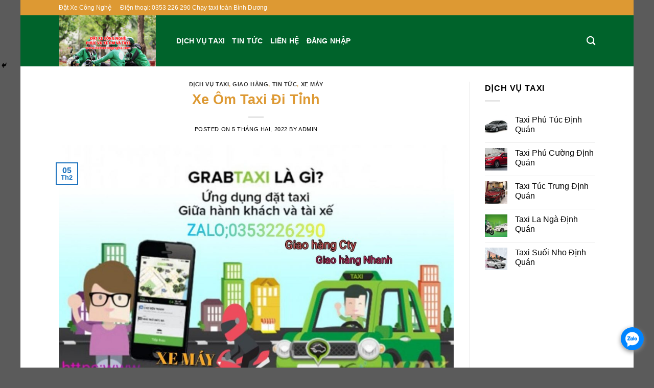

--- FILE ---
content_type: text/html; charset=UTF-8
request_url: https://www.datxecongnghe.com/xe-om-taxi-di-tinh/
body_size: 21710
content:
<!DOCTYPE html>
<!--[if IE 9 ]> <html lang="vi" class="ie9 loading-site no-js"> <![endif]-->
<!--[if IE 8 ]> <html lang="vi" class="ie8 loading-site no-js"> <![endif]-->
<!--[if (gte IE 9)|!(IE)]><!--><html lang="vi" class="loading-site no-js"> <!--<![endif]-->
<head>

	
	<!-- Google Tag Manager -->
<script>(function(w,d,s,l,i){w[l]=w[l]||[];w[l].push({'gtm.start':
new Date().getTime(),event:'gtm.js'});var f=d.getElementsByTagName(s)[0],
j=d.createElement(s),dl=l!='dataLayer'?'&l='+l:'';j.async=true;j.src=
'https://www.googletagmanager.com/gtm.js?id='+i+dl;f.parentNode.insertBefore(j,f);
})(window,document,'script','dataLayer','GTM-W93LSH2');</script>
<!-- End Google Tag Manager -->
	
	
	<meta charset="UTF-8" />
	<meta name="viewport" content="width=device-width, initial-scale=1.0, maximum-scale=1.0, user-scalable=no" />

	<link rel="profile" href="https://gmpg.org/xfn/11" />
	<link rel="pingback" href="https://www.datxecongnghe.com/xmlrpc.php" />

	<script>(function(html){html.className = html.className.replace(/\bno-js\b/,'js')})(document.documentElement);</script>
		<style type="text/css">
					.heateor_sss_button_instagram span.heateor_sss_svg,a.heateor_sss_instagram span.heateor_sss_svg{background:radial-gradient(circle at 30% 107%,#fdf497 0,#fdf497 5%,#fd5949 45%,#d6249f 60%,#285aeb 90%)}
											.heateor_sss_horizontal_sharing .heateor_sss_svg,.heateor_sss_standard_follow_icons_container .heateor_sss_svg{
							color: #fff;
						border-width: 0px;
			border-style: solid;
			border-color: transparent;
		}
					.heateor_sss_horizontal_sharing .heateorSssTCBackground{
				color:#666;
			}
					.heateor_sss_horizontal_sharing span.heateor_sss_svg:hover,.heateor_sss_standard_follow_icons_container span.heateor_sss_svg:hover{
						border-color: transparent;
		}
		.heateor_sss_vertical_sharing span.heateor_sss_svg,.heateor_sss_floating_follow_icons_container span.heateor_sss_svg{
							color: #fff;
						border-width: 0px;
			border-style: solid;
			border-color: transparent;
		}
				.heateor_sss_vertical_sharing .heateorSssTCBackground{
			color:#666;
		}
						.heateor_sss_vertical_sharing span.heateor_sss_svg:hover,.heateor_sss_floating_follow_icons_container span.heateor_sss_svg:hover{
						border-color: transparent;
		}
						div.heateor_sss_horizontal_sharing .heateor_sss_square_count{float:left;margin:0 8px;line-height:35px;}
				@media screen and (max-width:783px) {.heateor_sss_vertical_sharing{display:none!important}}div.heateor_sss_mobile_footer{display:none;}@media screen and (max-width:783px){div.heateor_sss_bottom_sharing .heateorSssTCBackground{background-color:white}div.heateor_sss_bottom_sharing{width:100%!important;left:0!important;}div.heateor_sss_bottom_sharing a{width:100% !important;}div.heateor_sss_bottom_sharing .heateor_sss_svg{width: 100% !important;}div.heateor_sss_bottom_sharing div.heateorSssTotalShareCount{font-size:1em!important;line-height:24.5px!important}div.heateor_sss_bottom_sharing div.heateorSssTotalShareText{font-size:.7em!important;line-height:0px!important}div.heateor_sss_mobile_footer{display:block;height:35px;}.heateor_sss_bottom_sharing{padding:0!important;display:block!important;width:auto!important;bottom:-2px!important;top: auto!important;}.heateor_sss_bottom_sharing .heateor_sss_square_count{line-height:inherit;}.heateor_sss_bottom_sharing .heateorSssSharingArrow{display:none;}.heateor_sss_bottom_sharing .heateorSssTCBackground{margin-right:1.1em!important}}		</style>
		<meta name='robots' content='index, follow, max-image-preview:large, max-snippet:-1, max-video-preview:-1' />

	<!-- This site is optimized with the Yoast SEO plugin v20.9 - https://yoast.com/wordpress/plugins/seo/ -->
	<title>Xe Ôm Taxi Đi Tỉnh - Đưa Đón Tận Nơi Gọi 0353 226 290</title>
	<meta name="description" content="Xe Ôm Taxi Đi Tỉnh Thuận Giao, Thuận An, Bình Dương. Xe ôm và taxi Bình Dương và các khu vực lân cận. Luôn có xe sẵn phục vụ quý khách" />
	<link rel="canonical" href="https://www.datxecongnghe.com/xe-om-taxi-di-tinh/" />
	<meta property="og:locale" content="vi_VN" />
	<meta property="og:type" content="article" />
	<meta property="og:title" content="Xe Ôm Taxi Đi Tỉnh - Đưa Đón Tận Nơi Gọi 0353 226 290" />
	<meta property="og:description" content="Xe Ôm Taxi Đi Tỉnh Thuận Giao, Thuận An, Bình Dương. Xe ôm và taxi Bình Dương và các khu vực lân cận. Luôn có xe sẵn phục vụ quý khách" />
	<meta property="og:url" content="https://www.datxecongnghe.com/xe-om-taxi-di-tinh/" />
	<meta property="article:published_time" content="2022-02-05T09:45:45+00:00" />
	<meta property="article:modified_time" content="2022-06-03T11:08:45+00:00" />
	<meta property="og:image" content="https://www.datxecongnghe.com/wp-content/uploads/2022/05/AddText_06-03-05.27.42.jpg" />
	<meta property="og:image:width" content="1080" />
	<meta property="og:image:height" content="695" />
	<meta property="og:image:type" content="image/jpeg" />
	<meta name="author" content="admin" />
	<meta name="twitter:card" content="summary_large_image" />
	<meta name="twitter:label1" content="Được viết bởi" />
	<meta name="twitter:data1" content="admin" />
	<meta name="twitter:label2" content="Ước tính thời gian đọc" />
	<meta name="twitter:data2" content="3 phút" />
	<script type="application/ld+json" class="yoast-schema-graph">{"@context":"https://schema.org","@graph":[{"@type":"WebPage","@id":"https://www.datxecongnghe.com/xe-om-taxi-di-tinh/","url":"https://www.datxecongnghe.com/xe-om-taxi-di-tinh/","name":"Xe Ôm Taxi Đi Tỉnh - Đưa Đón Tận Nơi Gọi 0353 226 290","isPartOf":{"@id":"https://www.datxecongnghe.com/#website"},"primaryImageOfPage":{"@id":"https://www.datxecongnghe.com/xe-om-taxi-di-tinh/#primaryimage"},"image":{"@id":"https://www.datxecongnghe.com/xe-om-taxi-di-tinh/#primaryimage"},"thumbnailUrl":"https://www.datxecongnghe.com/wp-content/uploads/2022/05/AddText_06-03-05.27.42.jpg","datePublished":"2022-02-05T09:45:45+00:00","dateModified":"2022-06-03T11:08:45+00:00","author":{"@id":"https://www.datxecongnghe.com/#/schema/person/f46edfaee3862da2622497d172ec595b"},"description":"Xe Ôm Taxi Đi Tỉnh Thuận Giao, Thuận An, Bình Dương. Xe ôm và taxi Bình Dương và các khu vực lân cận. Luôn có xe sẵn phục vụ quý khách","breadcrumb":{"@id":"https://www.datxecongnghe.com/xe-om-taxi-di-tinh/#breadcrumb"},"inLanguage":"vi","potentialAction":[{"@type":"ReadAction","target":["https://www.datxecongnghe.com/xe-om-taxi-di-tinh/"]}]},{"@type":"ImageObject","inLanguage":"vi","@id":"https://www.datxecongnghe.com/xe-om-taxi-di-tinh/#primaryimage","url":"https://www.datxecongnghe.com/wp-content/uploads/2022/05/AddText_06-03-05.27.42.jpg","contentUrl":"https://www.datxecongnghe.com/wp-content/uploads/2022/05/AddText_06-03-05.27.42.jpg","width":1080,"height":695,"caption":"Grab Phước Khách Nhơn Trạch Đồng Nai"},{"@type":"BreadcrumbList","@id":"https://www.datxecongnghe.com/xe-om-taxi-di-tinh/#breadcrumb","itemListElement":[{"@type":"ListItem","position":1,"name":"Trang chủ","item":"https://www.datxecongnghe.com/"},{"@type":"ListItem","position":2,"name":"Xe Ôm Taxi Đi Tỉnh"}]},{"@type":"WebSite","@id":"https://www.datxecongnghe.com/#website","url":"https://www.datxecongnghe.com/","name":"","description":"","potentialAction":[{"@type":"SearchAction","target":{"@type":"EntryPoint","urlTemplate":"https://www.datxecongnghe.com/?s={search_term_string}"},"query-input":"required name=search_term_string"}],"inLanguage":"vi"},{"@type":"Person","@id":"https://www.datxecongnghe.com/#/schema/person/f46edfaee3862da2622497d172ec595b","name":"admin","image":{"@type":"ImageObject","inLanguage":"vi","@id":"https://www.datxecongnghe.com/#/schema/person/image/","url":"https://secure.gravatar.com/avatar/57c1351e78d58deb7db081999465fff1?s=96&d=mm&r=g","contentUrl":"https://secure.gravatar.com/avatar/57c1351e78d58deb7db081999465fff1?s=96&d=mm&r=g","caption":"admin"},"url":"https://www.datxecongnghe.com/author/admin/"}]}</script>
	<!-- / Yoast SEO plugin. -->


<link rel="alternate" type="application/rss+xml" title="Dòng thông tin  &raquo;" href="https://www.datxecongnghe.com/feed/" />
<link rel="alternate" type="application/rss+xml" title="Dòng phản hồi  &raquo;" href="https://www.datxecongnghe.com/comments/feed/" />
<link rel="alternate" type="application/rss+xml" title=" &raquo; Xe Ôm Taxi Đi Tỉnh Dòng phản hồi" href="https://www.datxecongnghe.com/xe-om-taxi-di-tinh/feed/" />
<script type="text/javascript">
window._wpemojiSettings = {"baseUrl":"https:\/\/s.w.org\/images\/core\/emoji\/14.0.0\/72x72\/","ext":".png","svgUrl":"https:\/\/s.w.org\/images\/core\/emoji\/14.0.0\/svg\/","svgExt":".svg","source":{"concatemoji":"https:\/\/www.datxecongnghe.com\/wp-includes\/js\/wp-emoji-release.min.js?ver=6.2.8"}};
/*! This file is auto-generated */
!function(e,a,t){var n,r,o,i=a.createElement("canvas"),p=i.getContext&&i.getContext("2d");function s(e,t){p.clearRect(0,0,i.width,i.height),p.fillText(e,0,0);e=i.toDataURL();return p.clearRect(0,0,i.width,i.height),p.fillText(t,0,0),e===i.toDataURL()}function c(e){var t=a.createElement("script");t.src=e,t.defer=t.type="text/javascript",a.getElementsByTagName("head")[0].appendChild(t)}for(o=Array("flag","emoji"),t.supports={everything:!0,everythingExceptFlag:!0},r=0;r<o.length;r++)t.supports[o[r]]=function(e){if(p&&p.fillText)switch(p.textBaseline="top",p.font="600 32px Arial",e){case"flag":return s("\ud83c\udff3\ufe0f\u200d\u26a7\ufe0f","\ud83c\udff3\ufe0f\u200b\u26a7\ufe0f")?!1:!s("\ud83c\uddfa\ud83c\uddf3","\ud83c\uddfa\u200b\ud83c\uddf3")&&!s("\ud83c\udff4\udb40\udc67\udb40\udc62\udb40\udc65\udb40\udc6e\udb40\udc67\udb40\udc7f","\ud83c\udff4\u200b\udb40\udc67\u200b\udb40\udc62\u200b\udb40\udc65\u200b\udb40\udc6e\u200b\udb40\udc67\u200b\udb40\udc7f");case"emoji":return!s("\ud83e\udef1\ud83c\udffb\u200d\ud83e\udef2\ud83c\udfff","\ud83e\udef1\ud83c\udffb\u200b\ud83e\udef2\ud83c\udfff")}return!1}(o[r]),t.supports.everything=t.supports.everything&&t.supports[o[r]],"flag"!==o[r]&&(t.supports.everythingExceptFlag=t.supports.everythingExceptFlag&&t.supports[o[r]]);t.supports.everythingExceptFlag=t.supports.everythingExceptFlag&&!t.supports.flag,t.DOMReady=!1,t.readyCallback=function(){t.DOMReady=!0},t.supports.everything||(n=function(){t.readyCallback()},a.addEventListener?(a.addEventListener("DOMContentLoaded",n,!1),e.addEventListener("load",n,!1)):(e.attachEvent("onload",n),a.attachEvent("onreadystatechange",function(){"complete"===a.readyState&&t.readyCallback()})),(e=t.source||{}).concatemoji?c(e.concatemoji):e.wpemoji&&e.twemoji&&(c(e.twemoji),c(e.wpemoji)))}(window,document,window._wpemojiSettings);
</script>
<style type="text/css">
img.wp-smiley,
img.emoji {
	display: inline !important;
	border: none !important;
	box-shadow: none !important;
	height: 1em !important;
	width: 1em !important;
	margin: 0 0.07em !important;
	vertical-align: -0.1em !important;
	background: none !important;
	padding: 0 !important;
}
</style>
	<link rel='stylesheet' id='wp-block-library-css' href='https://www.datxecongnghe.com/wp-includes/css/dist/block-library/style.min.css?ver=6.2.8' type='text/css' media='all' />
<link rel='stylesheet' id='classic-theme-styles-css' href='https://www.datxecongnghe.com/wp-includes/css/classic-themes.min.css?ver=6.2.8' type='text/css' media='all' />
<style id='global-styles-inline-css' type='text/css'>
body{--wp--preset--color--black: #000000;--wp--preset--color--cyan-bluish-gray: #abb8c3;--wp--preset--color--white: #ffffff;--wp--preset--color--pale-pink: #f78da7;--wp--preset--color--vivid-red: #cf2e2e;--wp--preset--color--luminous-vivid-orange: #ff6900;--wp--preset--color--luminous-vivid-amber: #fcb900;--wp--preset--color--light-green-cyan: #7bdcb5;--wp--preset--color--vivid-green-cyan: #00d084;--wp--preset--color--pale-cyan-blue: #8ed1fc;--wp--preset--color--vivid-cyan-blue: #0693e3;--wp--preset--color--vivid-purple: #9b51e0;--wp--preset--gradient--vivid-cyan-blue-to-vivid-purple: linear-gradient(135deg,rgba(6,147,227,1) 0%,rgb(155,81,224) 100%);--wp--preset--gradient--light-green-cyan-to-vivid-green-cyan: linear-gradient(135deg,rgb(122,220,180) 0%,rgb(0,208,130) 100%);--wp--preset--gradient--luminous-vivid-amber-to-luminous-vivid-orange: linear-gradient(135deg,rgba(252,185,0,1) 0%,rgba(255,105,0,1) 100%);--wp--preset--gradient--luminous-vivid-orange-to-vivid-red: linear-gradient(135deg,rgba(255,105,0,1) 0%,rgb(207,46,46) 100%);--wp--preset--gradient--very-light-gray-to-cyan-bluish-gray: linear-gradient(135deg,rgb(238,238,238) 0%,rgb(169,184,195) 100%);--wp--preset--gradient--cool-to-warm-spectrum: linear-gradient(135deg,rgb(74,234,220) 0%,rgb(151,120,209) 20%,rgb(207,42,186) 40%,rgb(238,44,130) 60%,rgb(251,105,98) 80%,rgb(254,248,76) 100%);--wp--preset--gradient--blush-light-purple: linear-gradient(135deg,rgb(255,206,236) 0%,rgb(152,150,240) 100%);--wp--preset--gradient--blush-bordeaux: linear-gradient(135deg,rgb(254,205,165) 0%,rgb(254,45,45) 50%,rgb(107,0,62) 100%);--wp--preset--gradient--luminous-dusk: linear-gradient(135deg,rgb(255,203,112) 0%,rgb(199,81,192) 50%,rgb(65,88,208) 100%);--wp--preset--gradient--pale-ocean: linear-gradient(135deg,rgb(255,245,203) 0%,rgb(182,227,212) 50%,rgb(51,167,181) 100%);--wp--preset--gradient--electric-grass: linear-gradient(135deg,rgb(202,248,128) 0%,rgb(113,206,126) 100%);--wp--preset--gradient--midnight: linear-gradient(135deg,rgb(2,3,129) 0%,rgb(40,116,252) 100%);--wp--preset--duotone--dark-grayscale: url('#wp-duotone-dark-grayscale');--wp--preset--duotone--grayscale: url('#wp-duotone-grayscale');--wp--preset--duotone--purple-yellow: url('#wp-duotone-purple-yellow');--wp--preset--duotone--blue-red: url('#wp-duotone-blue-red');--wp--preset--duotone--midnight: url('#wp-duotone-midnight');--wp--preset--duotone--magenta-yellow: url('#wp-duotone-magenta-yellow');--wp--preset--duotone--purple-green: url('#wp-duotone-purple-green');--wp--preset--duotone--blue-orange: url('#wp-duotone-blue-orange');--wp--preset--font-size--small: 13px;--wp--preset--font-size--medium: 20px;--wp--preset--font-size--large: 36px;--wp--preset--font-size--x-large: 42px;--wp--preset--spacing--20: 0.44rem;--wp--preset--spacing--30: 0.67rem;--wp--preset--spacing--40: 1rem;--wp--preset--spacing--50: 1.5rem;--wp--preset--spacing--60: 2.25rem;--wp--preset--spacing--70: 3.38rem;--wp--preset--spacing--80: 5.06rem;--wp--preset--shadow--natural: 6px 6px 9px rgba(0, 0, 0, 0.2);--wp--preset--shadow--deep: 12px 12px 50px rgba(0, 0, 0, 0.4);--wp--preset--shadow--sharp: 6px 6px 0px rgba(0, 0, 0, 0.2);--wp--preset--shadow--outlined: 6px 6px 0px -3px rgba(255, 255, 255, 1), 6px 6px rgba(0, 0, 0, 1);--wp--preset--shadow--crisp: 6px 6px 0px rgba(0, 0, 0, 1);}:where(.is-layout-flex){gap: 0.5em;}body .is-layout-flow > .alignleft{float: left;margin-inline-start: 0;margin-inline-end: 2em;}body .is-layout-flow > .alignright{float: right;margin-inline-start: 2em;margin-inline-end: 0;}body .is-layout-flow > .aligncenter{margin-left: auto !important;margin-right: auto !important;}body .is-layout-constrained > .alignleft{float: left;margin-inline-start: 0;margin-inline-end: 2em;}body .is-layout-constrained > .alignright{float: right;margin-inline-start: 2em;margin-inline-end: 0;}body .is-layout-constrained > .aligncenter{margin-left: auto !important;margin-right: auto !important;}body .is-layout-constrained > :where(:not(.alignleft):not(.alignright):not(.alignfull)){max-width: var(--wp--style--global--content-size);margin-left: auto !important;margin-right: auto !important;}body .is-layout-constrained > .alignwide{max-width: var(--wp--style--global--wide-size);}body .is-layout-flex{display: flex;}body .is-layout-flex{flex-wrap: wrap;align-items: center;}body .is-layout-flex > *{margin: 0;}:where(.wp-block-columns.is-layout-flex){gap: 2em;}.has-black-color{color: var(--wp--preset--color--black) !important;}.has-cyan-bluish-gray-color{color: var(--wp--preset--color--cyan-bluish-gray) !important;}.has-white-color{color: var(--wp--preset--color--white) !important;}.has-pale-pink-color{color: var(--wp--preset--color--pale-pink) !important;}.has-vivid-red-color{color: var(--wp--preset--color--vivid-red) !important;}.has-luminous-vivid-orange-color{color: var(--wp--preset--color--luminous-vivid-orange) !important;}.has-luminous-vivid-amber-color{color: var(--wp--preset--color--luminous-vivid-amber) !important;}.has-light-green-cyan-color{color: var(--wp--preset--color--light-green-cyan) !important;}.has-vivid-green-cyan-color{color: var(--wp--preset--color--vivid-green-cyan) !important;}.has-pale-cyan-blue-color{color: var(--wp--preset--color--pale-cyan-blue) !important;}.has-vivid-cyan-blue-color{color: var(--wp--preset--color--vivid-cyan-blue) !important;}.has-vivid-purple-color{color: var(--wp--preset--color--vivid-purple) !important;}.has-black-background-color{background-color: var(--wp--preset--color--black) !important;}.has-cyan-bluish-gray-background-color{background-color: var(--wp--preset--color--cyan-bluish-gray) !important;}.has-white-background-color{background-color: var(--wp--preset--color--white) !important;}.has-pale-pink-background-color{background-color: var(--wp--preset--color--pale-pink) !important;}.has-vivid-red-background-color{background-color: var(--wp--preset--color--vivid-red) !important;}.has-luminous-vivid-orange-background-color{background-color: var(--wp--preset--color--luminous-vivid-orange) !important;}.has-luminous-vivid-amber-background-color{background-color: var(--wp--preset--color--luminous-vivid-amber) !important;}.has-light-green-cyan-background-color{background-color: var(--wp--preset--color--light-green-cyan) !important;}.has-vivid-green-cyan-background-color{background-color: var(--wp--preset--color--vivid-green-cyan) !important;}.has-pale-cyan-blue-background-color{background-color: var(--wp--preset--color--pale-cyan-blue) !important;}.has-vivid-cyan-blue-background-color{background-color: var(--wp--preset--color--vivid-cyan-blue) !important;}.has-vivid-purple-background-color{background-color: var(--wp--preset--color--vivid-purple) !important;}.has-black-border-color{border-color: var(--wp--preset--color--black) !important;}.has-cyan-bluish-gray-border-color{border-color: var(--wp--preset--color--cyan-bluish-gray) !important;}.has-white-border-color{border-color: var(--wp--preset--color--white) !important;}.has-pale-pink-border-color{border-color: var(--wp--preset--color--pale-pink) !important;}.has-vivid-red-border-color{border-color: var(--wp--preset--color--vivid-red) !important;}.has-luminous-vivid-orange-border-color{border-color: var(--wp--preset--color--luminous-vivid-orange) !important;}.has-luminous-vivid-amber-border-color{border-color: var(--wp--preset--color--luminous-vivid-amber) !important;}.has-light-green-cyan-border-color{border-color: var(--wp--preset--color--light-green-cyan) !important;}.has-vivid-green-cyan-border-color{border-color: var(--wp--preset--color--vivid-green-cyan) !important;}.has-pale-cyan-blue-border-color{border-color: var(--wp--preset--color--pale-cyan-blue) !important;}.has-vivid-cyan-blue-border-color{border-color: var(--wp--preset--color--vivid-cyan-blue) !important;}.has-vivid-purple-border-color{border-color: var(--wp--preset--color--vivid-purple) !important;}.has-vivid-cyan-blue-to-vivid-purple-gradient-background{background: var(--wp--preset--gradient--vivid-cyan-blue-to-vivid-purple) !important;}.has-light-green-cyan-to-vivid-green-cyan-gradient-background{background: var(--wp--preset--gradient--light-green-cyan-to-vivid-green-cyan) !important;}.has-luminous-vivid-amber-to-luminous-vivid-orange-gradient-background{background: var(--wp--preset--gradient--luminous-vivid-amber-to-luminous-vivid-orange) !important;}.has-luminous-vivid-orange-to-vivid-red-gradient-background{background: var(--wp--preset--gradient--luminous-vivid-orange-to-vivid-red) !important;}.has-very-light-gray-to-cyan-bluish-gray-gradient-background{background: var(--wp--preset--gradient--very-light-gray-to-cyan-bluish-gray) !important;}.has-cool-to-warm-spectrum-gradient-background{background: var(--wp--preset--gradient--cool-to-warm-spectrum) !important;}.has-blush-light-purple-gradient-background{background: var(--wp--preset--gradient--blush-light-purple) !important;}.has-blush-bordeaux-gradient-background{background: var(--wp--preset--gradient--blush-bordeaux) !important;}.has-luminous-dusk-gradient-background{background: var(--wp--preset--gradient--luminous-dusk) !important;}.has-pale-ocean-gradient-background{background: var(--wp--preset--gradient--pale-ocean) !important;}.has-electric-grass-gradient-background{background: var(--wp--preset--gradient--electric-grass) !important;}.has-midnight-gradient-background{background: var(--wp--preset--gradient--midnight) !important;}.has-small-font-size{font-size: var(--wp--preset--font-size--small) !important;}.has-medium-font-size{font-size: var(--wp--preset--font-size--medium) !important;}.has-large-font-size{font-size: var(--wp--preset--font-size--large) !important;}.has-x-large-font-size{font-size: var(--wp--preset--font-size--x-large) !important;}
.wp-block-navigation a:where(:not(.wp-element-button)){color: inherit;}
:where(.wp-block-columns.is-layout-flex){gap: 2em;}
.wp-block-pullquote{font-size: 1.5em;line-height: 1.6;}
</style>
<link rel='stylesheet' id='kk-star-ratings-css' href='https://www.datxecongnghe.com/wp-content/plugins/kk-star-ratings/src/core/public/css/kk-star-ratings.min.css?ver=5.4.3' type='text/css' media='all' />
<link rel='stylesheet' id='dashicons-css' href='https://www.datxecongnghe.com/wp-includes/css/dashicons.min.css?ver=6.2.8' type='text/css' media='all' />
<link rel='stylesheet' id='post-views-counter-frontend-css' href='https://www.datxecongnghe.com/wp-content/plugins/post-views-counter/css/frontend.min.css?ver=1.3.13' type='text/css' media='all' />
<link rel='stylesheet' id='ez-toc-css' href='https://www.datxecongnghe.com/wp-content/plugins/easy-table-of-contents/assets/css/screen.min.css?ver=2.0.50' type='text/css' media='all' />
<style id='ez-toc-inline-css' type='text/css'>
div#ez-toc-container p.ez-toc-title {font-size: 120%;}div#ez-toc-container p.ez-toc-title {font-weight: 500;}div#ez-toc-container ul li {font-size: 95%;}div#ez-toc-container nav ul ul li ul li {font-size: 90%!important;}
.ez-toc-container-direction {direction: ltr;}.ez-toc-counter ul{counter-reset: item ;}.ez-toc-counter nav ul li a::before {content: counters(item, ".", decimal) ". ";display: inline-block;counter-increment: item;flex-grow: 0;flex-shrink: 0;margin-right: .2em; float: left;}.ez-toc-widget-direction {direction: ltr;}.ez-toc-widget-container ul{counter-reset: item ;}.ez-toc-widget-container nav ul li a::before {content: counters(item, ".", decimal) ". ";display: inline-block;counter-increment: item;flex-grow: 0;flex-shrink: 0;margin-right: .2em; float: left;}
</style>
<link rel='stylesheet' id='flatsome-icons-css' href='https://www.datxecongnghe.com/wp-content/themes/flatsome/assets/css/fl-icons.css?ver=3.3' type='text/css' media='all' />
<link rel='stylesheet' id='heateor_sss_frontend_css-css' href='https://www.datxecongnghe.com/wp-content/plugins/sassy-social-share/public/css/sassy-social-share-public.css?ver=3.3.52' type='text/css' media='all' />
<link rel='stylesheet' id='flatsome-main-css' href='https://www.datxecongnghe.com/wp-content/themes/flatsome/assets/css/flatsome.css?ver=3.6.2' type='text/css' media='all' />
<link rel='stylesheet' id='flatsome-style-css' href='https://www.datxecongnghe.com/wp-content/themes/flatsome-child/style.css?ver=3.6.2' type='text/css' media='all' />
<script type='text/javascript' src='https://www.datxecongnghe.com/wp-includes/js/jquery/jquery.min.js?ver=3.6.4' id='jquery-core-js'></script>
<script type='text/javascript' src='https://www.datxecongnghe.com/wp-includes/js/jquery/jquery-migrate.min.js?ver=3.4.0' id='jquery-migrate-js'></script>
<script type='text/javascript' id='ez-toc-scroll-scriptjs-js-after'>
jQuery(document).ready(function(){document.querySelectorAll(".ez-toc-section").forEach(t=>{t.setAttribute("ez-toc-data-id","#"+decodeURI(t.getAttribute("id")))}),jQuery("a.ez-toc-link").click(function(){let t=jQuery(this).attr("href"),e=jQuery("#wpadminbar"),i=0;30>30&&(i=30),e.length&&(i+=e.height()),jQuery('[ez-toc-data-id="'+decodeURI(t)+'"]').length>0&&(i=jQuery('[ez-toc-data-id="'+decodeURI(t)+'"]').offset().top-i),jQuery("html, body").animate({scrollTop:i},500)})});
</script>
<script type='text/javascript' id='wp-statistics-tracker-js-extra'>
/* <![CDATA[ */
var WP_Statistics_Tracker_Object = {"hitRequestUrl":"https:\/\/www.datxecongnghe.com\/wp-json\/wp-statistics\/v2\/hit?wp_statistics_hit_rest=yes&track_all=1&current_page_type=post&current_page_id=150&search_query&page_uri=L3hlLW9tLXRheGktZGktdGluaC8","keepOnlineRequestUrl":"https:\/\/www.datxecongnghe.com\/wp-json\/wp-statistics\/v2\/online?wp_statistics_hit_rest=yes&track_all=1&current_page_type=post&current_page_id=150&search_query&page_uri=L3hlLW9tLXRheGktZGktdGluaC8","option":{"dntEnabled":false,"cacheCompatibility":false}};
/* ]]> */
</script>
<script type='text/javascript' src='https://www.datxecongnghe.com/wp-content/plugins/wp-statistics/assets/js/tracker.js?ver=6.2.8' id='wp-statistics-tracker-js'></script>
<link rel="https://api.w.org/" href="https://www.datxecongnghe.com/wp-json/" /><link rel="alternate" type="application/json" href="https://www.datxecongnghe.com/wp-json/wp/v2/posts/150" /><link rel="EditURI" type="application/rsd+xml" title="RSD" href="https://www.datxecongnghe.com/xmlrpc.php?rsd" />
<link rel="wlwmanifest" type="application/wlwmanifest+xml" href="https://www.datxecongnghe.com/wp-includes/wlwmanifest.xml" />
<meta name="generator" content="WordPress 6.2.8" />
<link rel='shortlink' href='https://www.datxecongnghe.com/?p=150' />
<link rel="alternate" type="application/json+oembed" href="https://www.datxecongnghe.com/wp-json/oembed/1.0/embed?url=https%3A%2F%2Fwww.datxecongnghe.com%2Fxe-om-taxi-di-tinh%2F" />
<link rel="alternate" type="text/xml+oembed" href="https://www.datxecongnghe.com/wp-json/oembed/1.0/embed?url=https%3A%2F%2Fwww.datxecongnghe.com%2Fxe-om-taxi-di-tinh%2F&#038;format=xml" />
<meta name="generator" content="Site Kit by Google 1.103.0" /><meta name="google-site-verification" content="2eufYpRqw1OM8coK_VQri_julDMezv_wlTVKk-c3nwA" />
<script type="application/ld+json">{
    "@context": "https://schema.org/",
    "@type": "CreativeWorkSeries",
    "name": "Xe Ôm Taxi Đi Tỉnh",
    "aggregateRating": {
        "@type": "AggregateRating",
        "ratingValue": "5",
        "bestRating": "5",
        "ratingCount": "9"
    }
}</script><!-- Global site tag (gtag.js) - Google Analytics -->
<script async src="https://www.googletagmanager.com/gtag/js?id=G-1SC1LY6W4Q"></script>
<script>
  window.dataLayer = window.dataLayer || [];
  function gtag(){dataLayer.push(arguments);}
  gtag('js', new Date());

  gtag('config', 'G-1SC1LY6W4Q');
</script><!-- Analytics by WP Statistics v14.1.2 - https://wp-statistics.com/ -->
<style>.bg{opacity: 0; transition: opacity 1s; -webkit-transition: opacity 1s;} .bg-loaded{opacity: 1;}</style><!--[if IE]><link rel="stylesheet" type="text/css" href="https://www.datxecongnghe.com/wp-content/themes/flatsome/assets/css/ie-fallback.css"><script src="//cdnjs.cloudflare.com/ajax/libs/html5shiv/3.6.1/html5shiv.js"></script><script>var head = document.getElementsByTagName('head')[0],style = document.createElement('style');style.type = 'text/css';style.styleSheet.cssText = ':before,:after{content:none !important';head.appendChild(style);setTimeout(function(){head.removeChild(style);}, 0);</script><script src="https://www.datxecongnghe.com/wp-content/themes/flatsome/assets/libs/ie-flexibility.js"></script><![endif]-->    <script type="text/javascript">
    WebFontConfig = {
      google: { families: [ "Lato:regular,700","Lato:regular,400","Lato:regular,700","Dancing+Script:regular,400", ] }
    };
    (function() {
      var wf = document.createElement('script');
      wf.src = 'https://ajax.googleapis.com/ajax/libs/webfont/1/webfont.js';
      wf.type = 'text/javascript';
      wf.async = 'true';
      var s = document.getElementsByTagName('script')[0];
      s.parentNode.insertBefore(wf, s);
    })(); </script>
  <link rel="icon" href="https://www.datxecongnghe.com/wp-content/uploads/2022/02/cropped-dat-xe-cong-nghe-32x32.jpg" sizes="32x32" />
<link rel="icon" href="https://www.datxecongnghe.com/wp-content/uploads/2022/02/cropped-dat-xe-cong-nghe-192x192.jpg" sizes="192x192" />
<link rel="apple-touch-icon" href="https://www.datxecongnghe.com/wp-content/uploads/2022/02/cropped-dat-xe-cong-nghe-180x180.jpg" />
<meta name="msapplication-TileImage" content="https://www.datxecongnghe.com/wp-content/uploads/2022/02/cropped-dat-xe-cong-nghe-270x270.jpg" />
<style id="custom-css" type="text/css">:root {--primary-color: #1e73be;}/* Site Width */body.framed, body.framed header, body.framed .header-wrapper, body.boxed, body.boxed header, body.boxed .header-wrapper, body.boxed .is-sticky-section{ max-width: 1200px}.header-main{height: 100px}#logo img{max-height: 100px}#logo{width:200px;}.header-top{min-height: 30px}.has-transparent + .page-title:first-of-type,.has-transparent + #main > .page-title,.has-transparent + #main > div > .page-title,.has-transparent + #main .page-header-wrapper:first-of-type .page-title{padding-top: 130px;}.header.show-on-scroll,.stuck .header-main{height:70px!important}.stuck #logo img{max-height: 70px!important}.header-bg-color, .header-wrapper {background-color: #00632b}.header-bottom {background-color: #f1f1f1}@media (max-width: 549px) {.header-main{height: 70px}#logo img{max-height: 70px}}.header-top{background-color:#dd9933!important;}/* Color */.accordion-title.active, .has-icon-bg .icon .icon-inner,.logo a, .primary.is-underline, .primary.is-link, .badge-outline .badge-inner, .nav-outline > li.active> a,.nav-outline >li.active > a, .cart-icon strong,[data-color='primary'], .is-outline.primary{color: #1e73be;}/* Color !important */[data-text-color="primary"]{color: #1e73be!important;}/* Background */.scroll-to-bullets a,.featured-title, .label-new.menu-item > a:after, .nav-pagination > li > .current,.nav-pagination > li > span:hover,.nav-pagination > li > a:hover,.has-hover:hover .badge-outline .badge-inner,button[type="submit"], .button.wc-forward:not(.checkout):not(.checkout-button), .button.submit-button, .button.primary:not(.is-outline),.featured-table .title,.is-outline:hover, .has-icon:hover .icon-label,.nav-dropdown-bold .nav-column li > a:hover, .nav-dropdown.nav-dropdown-bold > li > a:hover, .nav-dropdown-bold.dark .nav-column li > a:hover, .nav-dropdown.nav-dropdown-bold.dark > li > a:hover, .is-outline:hover, .tagcloud a:hover,.grid-tools a, input[type='submit']:not(.is-form), .box-badge:hover .box-text, input.button.alt,.nav-box > li > a:hover,.nav-box > li.active > a,.nav-pills > li.active > a ,.current-dropdown .cart-icon strong, .cart-icon:hover strong, .nav-line-bottom > li > a:before, .nav-line-grow > li > a:before, .nav-line > li > a:before,.banner, .header-top, .slider-nav-circle .flickity-prev-next-button:hover svg, .slider-nav-circle .flickity-prev-next-button:hover .arrow, .primary.is-outline:hover, .button.primary:not(.is-outline), input[type='submit'].primary, input[type='submit'].primary, input[type='reset'].button, input[type='button'].primary, .badge-inner{background-color: #1e73be;}/* Border */.nav-vertical.nav-tabs > li.active > a,.scroll-to-bullets a.active,.nav-pagination > li > .current,.nav-pagination > li > span:hover,.nav-pagination > li > a:hover,.has-hover:hover .badge-outline .badge-inner,.accordion-title.active,.featured-table,.is-outline:hover, .tagcloud a:hover,blockquote, .has-border, .cart-icon strong:after,.cart-icon strong,.blockUI:before, .processing:before,.loading-spin, .slider-nav-circle .flickity-prev-next-button:hover svg, .slider-nav-circle .flickity-prev-next-button:hover .arrow, .primary.is-outline:hover{border-color: #1e73be}.nav-tabs > li.active > a{border-top-color: #1e73be}.widget_shopping_cart_content .blockUI.blockOverlay:before { border-left-color: #1e73be }.woocommerce-checkout-review-order .blockUI.blockOverlay:before { border-left-color: #1e73be }/* Fill */.slider .flickity-prev-next-button:hover svg,.slider .flickity-prev-next-button:hover .arrow{fill: #1e73be;}body{font-family:"Lato", sans-serif}body{font-weight: 400}body{color: #000000}.nav > li > a {font-family:"Lato", sans-serif;}.nav > li > a {font-weight: 700;}h1,h2,h3,h4,h5,h6,.heading-font, .off-canvas-center .nav-sidebar.nav-vertical > li > a{font-family: "Lato", sans-serif;}h1,h2,h3,h4,h5,h6,.heading-font,.banner h1,.banner h2{font-weight: 700;}h1,h2,h3,h4,h5,h6,.heading-font{color: #dd9933;}.alt-font{font-family: "Dancing Script", sans-serif;}.alt-font{font-weight: 400!important;}.header:not(.transparent) .header-nav.nav > li > a {color: #ffffff;}.header:not(.transparent) .header-nav.nav > li > a:hover,.header:not(.transparent) .header-nav.nav > li.active > a,.header:not(.transparent) .header-nav.nav > li.current > a,.header:not(.transparent) .header-nav.nav > li > a.active,.header:not(.transparent) .header-nav.nav > li > a.current{color: #eeee22;}.header-nav.nav-line-bottom > li > a:before,.header-nav.nav-line-grow > li > a:before,.header-nav.nav-line > li > a:before,.header-nav.nav-box > li > a:hover,.header-nav.nav-box > li.active > a,.header-nav.nav-pills > li > a:hover,.header-nav.nav-pills > li.active > a{color:#FFF!important;background-color: #eeee22;}a{color: #000000;}a:hover{color: #dd3333;}.tagcloud a:hover{border-color: #dd3333;background-color: #dd3333;}.footer-1{background-color: #000000}/* Custom CSS */body{font-family:Roboto-Regular,'Helvetica Neue',Helvetica,Tahoma,Arial,Sans-serif;}.nav > li > a {font-family:Roboto-Regular,'Helvetica Neue',Helvetica,Tahoma,Arial,Sans-serif;}h1,h2,h3,h4,h5,h6, .heading-font{font-family: Roboto-Regular,'Helvetica Neue',Helvetica,Tahoma,Arial,Sans-serif;}.alt-font{font-family: Roboto-Regular,'Helvetica Neue',Helvetica,Tahoma,Arial,Sans-serif;}/* Custom CSS Tablet */@media (max-width: 849px){body{font-family:Roboto-Regular,'Helvetica Neue',Helvetica,Tahoma,Arial,Sans-serif;}.nav > li > a {font-family:Roboto-Regular,'Helvetica Neue',Helvetica,Tahoma,Arial,Sans-serif;}h1,h2,h3,h4,h5,h6, .heading-font{font-family: Roboto-Regular,'Helvetica Neue',Helvetica,Tahoma,Arial,Sans-serif;}.alt-font{font-family: Roboto-Regular,'Helvetica Neue',Helvetica,Tahoma,Arial,Sans-serif;}}/* Custom CSS Mobile */@media (max-width: 549px){body{font-family:Roboto-Regular,'Helvetica Neue',Helvetica,Tahoma,Arial,Sans-serif;}.nav > li > a {font-family:Roboto-Regular,'Helvetica Neue',Helvetica,Tahoma,Arial,Sans-serif;}h1,h2,h3,h4,h5,h6, .heading-font{font-family: Roboto-Regular,'Helvetica Neue',Helvetica,Tahoma,Arial,Sans-serif;}.alt-font{font-family: Roboto-Regular,'Helvetica Neue',Helvetica,Tahoma,Arial,Sans-serif;}}.label-new.menu-item > a:after{content:"New";}.label-hot.menu-item > a:after{content:"Hot";}.label-sale.menu-item > a:after{content:"Sale";}.label-popular.menu-item > a:after{content:"Popular";}</style></head>
<style>
	.phonering-alo-messenger,.phonering-alo-sms,.phonering-alo-alo{
		display:none;
	}	
	
</style>
<body data-rsssl=1 class="post-template-default single single-post postid-150 single-format-standard boxed lightbox nav-dropdown-has-arrow">
<!-- Google Tag Manager (noscript) -->
<noscript><iframe src="https://www.googletagmanager.com/ns.html?id=GTM-W93LSH2"
height="0" width="0" style="display:none;visibility:hidden"></iframe></noscript>
<!-- End Google Tag Manager (noscript) -->
<a class="skip-link screen-reader-text" href="#main">Skip to content</a>

<div id="wrapper">


<header id="header" class="header has-sticky sticky-jump">
   <div class="header-wrapper">
	<div id="top-bar" class="header-top hide-for-sticky nav-dark">
    <div class="flex-row container">
      <div class="flex-col hide-for-medium flex-left">
          <ul class="nav nav-left medium-nav-center nav-small  nav-divided">
              <li class="html custom html_topbar_left">Đặt Xe Công Nghệ</li><li class="html custom html_topbar_right">Điện thoại: 0353 226 290 Chạy taxi toàn Bình Dương</li>          </ul>
      </div><!-- flex-col left -->

      <div class="flex-col hide-for-medium flex-center">
          <ul class="nav nav-center nav-small  nav-divided">
                        </ul>
      </div><!-- center -->

      <div class="flex-col hide-for-medium flex-right">
         <ul class="nav top-bar-nav nav-right nav-small  nav-divided">
                        </ul>
      </div><!-- .flex-col right -->

            <div class="flex-col show-for-medium flex-grow">
          <ul class="nav nav-center nav-small mobile-nav  nav-divided">
              <li class="html custom html_topbar_left">Đặt Xe Công Nghệ</li>          </ul>
      </div>
      
    </div><!-- .flex-row -->
</div><!-- #header-top -->
<div id="masthead" class="header-main nav-dark">
      <div class="header-inner flex-row container logo-left medium-logo-center" role="navigation">

          <!-- Logo -->
          <div id="logo" class="flex-col logo">
            <!-- Header logo -->
<a href="https://www.datxecongnghe.com/" title="" rel="home">
    <img width="200" height="100" src="https://www.datxecongnghe.com/wp-content/uploads/2022/02/dat-xe-cong-nghe.jpg" class="header_logo header-logo" alt=""/><img  width="200" height="100" src="https://www.datxecongnghe.com/wp-content/uploads/2022/02/dat-xe-cong-nghe.jpg" class="header-logo-dark" alt=""/></a>
          </div>

          <!-- Mobile Left Elements -->
          <div class="flex-col show-for-medium flex-left">
            <ul class="mobile-nav nav nav-left ">
              <li class="nav-icon has-icon">
  		<a href="#" data-open="#main-menu" data-pos="left" data-bg="main-menu-overlay" data-color="" class="is-small" aria-controls="main-menu" aria-expanded="false">
		
		  <i class="icon-menu" ></i>
		  		</a>
	</li>            </ul>
          </div>

          <!-- Left Elements -->
          <div class="flex-col hide-for-medium flex-left
            flex-grow">
            <ul class="header-nav header-nav-main nav nav-left  nav-line-bottom nav-size-medium nav-uppercase" >
              <li id="menu-item-39" class="menu-item menu-item-type-taxonomy menu-item-object-category current-post-ancestor current-menu-parent current-post-parent  menu-item-39"><a href="https://www.datxecongnghe.com/xe-om-taxi/dich-vu-taxi/" class="nav-top-link">Dịch vụ Taxi</a></li>
<li id="menu-item-40" class="menu-item menu-item-type-taxonomy menu-item-object-category current-post-ancestor current-menu-parent current-post-parent  menu-item-40"><a href="https://www.datxecongnghe.com/xe-om-taxi/tin-tuc/" class="nav-top-link">Tin tức</a></li>
<li id="menu-item-38" class="menu-item menu-item-type-post_type menu-item-object-page  menu-item-38"><a href="https://www.datxecongnghe.com/lien-he/" class="nav-top-link">Liên hệ</a></li>
<li id="menu-item-176" class="menu-item menu-item-type-custom menu-item-object-custom  menu-item-176"><a href="https://www.datxecongnghe.com/wp-admin" class="nav-top-link">Đăng nhập</a></li>
            </ul>
          </div>

          <!-- Right Elements -->
          <div class="flex-col hide-for-medium flex-right">
            <ul class="header-nav header-nav-main nav nav-right  nav-line-bottom nav-size-medium nav-uppercase">
              <li class="header-search header-search-dropdown has-icon has-dropdown menu-item-has-children">
		<a href="#" class="is-small"><i class="icon-search" ></i></a>
		<ul class="nav-dropdown nav-dropdown-default">
	 	<li class="header-search-form search-form html relative has-icon">
	<div class="header-search-form-wrapper">
		<div class="searchform-wrapper ux-search-box relative form- is-normal"><form method="get" class="searchform" action="https://www.datxecongnghe.com/" role="search">
		<div class="flex-row relative">
			<div class="flex-col flex-grow">
	   	   <input type="search" class="search-field mb-0" name="s" value="" id="s" placeholder="Search&hellip;" />
			</div><!-- .flex-col -->
			<div class="flex-col">
				<button type="submit" class="ux-search-submit submit-button secondary button icon mb-0">
					<i class="icon-search" ></i>				</button>
			</div><!-- .flex-col -->
		</div><!-- .flex-row -->
    <div class="live-search-results text-left z-top"></div>
</form>
</div>	</div>
</li>	</ul><!-- .nav-dropdown -->
</li>
            </ul>
          </div>

          <!-- Mobile Right Elements -->
          <div class="flex-col show-for-medium flex-right">
            <ul class="mobile-nav nav nav-right ">
                          </ul>
          </div>

      </div><!-- .header-inner -->
     
            <!-- Header divider -->
      <div class="container"><div class="top-divider full-width"></div></div>
      </div><!-- .header-main -->
<div class="header-bg-container fill"><div class="header-bg-image fill"></div><div class="header-bg-color fill"></div></div><!-- .header-bg-container -->   </div><!-- header-wrapper-->
</header>


<main id="main" class="">

<div id="content" class="blog-wrapper blog-single page-wrapper">
	

<div class="row row-large row-divided ">
	
	<div class="large-9 col">
		


<article id="post-150" class="post-150 post type-post status-publish format-standard has-post-thumbnail hentry category-dich-vu-taxi category-giao-hang category-tin-tuc category-xe-may tag-xe-om-taxi-di-tinh">
	<div class="article-inner ">
		<header class="entry-header">
	<div class="entry-header-text entry-header-text-top text-center">
		<h6 class="entry-category is-xsmall">
	<a href="https://www.datxecongnghe.com/xe-om-taxi/dich-vu-taxi/" rel="category tag">Dịch vụ Taxi</a>, <a href="https://www.datxecongnghe.com/xe-om-taxi/giao-hang/" rel="category tag">Giao hàng</a>, <a href="https://www.datxecongnghe.com/xe-om-taxi/tin-tuc/" rel="category tag">Tin tức</a>, <a href="https://www.datxecongnghe.com/xe-om-taxi/xe-may/" rel="category tag">Xe máy</a></h6>

<h1 class="entry-title">Xe Ôm Taxi Đi Tỉnh</h1>
<div class="entry-divider is-divider small"></div>

	<div class="entry-meta uppercase is-xsmall">
		<span class="posted-on">Posted on <a href="https://www.datxecongnghe.com/xe-om-taxi-di-tinh/" rel="bookmark"><time class="entry-date published" datetime="2022-02-05T09:45:45+00:00">5 Tháng Hai, 2022</time><time class="updated" datetime="2022-06-03T11:08:45+00:00">3 Tháng Sáu, 2022</time></a></span><span class="byline"> by <span class="meta-author vcard"><a class="url fn n" href="https://www.datxecongnghe.com/author/admin/">admin</a></span></span>	</div><!-- .entry-meta -->
	</div><!-- .entry-header -->

						<div class="entry-image relative">
				<a href="https://www.datxecongnghe.com/xe-om-taxi-di-tinh/">
    <img width="1020" height="656" src="https://www.datxecongnghe.com/wp-content/uploads/2022/05/AddText_06-03-05.27.42-1024x659.jpg" class="attachment-large size-large wp-post-image" alt="Grab Phước Khách Nhơn Trạch Đồng Nai" decoding="async" srcset="https://www.datxecongnghe.com/wp-content/uploads/2022/05/AddText_06-03-05.27.42-1024x659.jpg 1024w, https://www.datxecongnghe.com/wp-content/uploads/2022/05/AddText_06-03-05.27.42-300x193.jpg 300w, https://www.datxecongnghe.com/wp-content/uploads/2022/05/AddText_06-03-05.27.42-768x494.jpg 768w, https://www.datxecongnghe.com/wp-content/uploads/2022/05/AddText_06-03-05.27.42.jpg 1080w" sizes="(max-width: 1020px) 100vw, 1020px" /></a>
				<div class="badge absolute top post-date badge-outline">
	<div class="badge-inner">
		<span class="post-date-day">05</span><br>
		<span class="post-date-month is-small">Th2</span>
	</div>
</div>			</div><!-- .entry-image -->
			</header><!-- post-header -->
		<div class="entry-content single-page">

	<div class='heateorSssClear'></div><div  class='heateor_sss_sharing_container heateor_sss_horizontal_sharing' data-heateor-sss-href='https://www.datxecongnghe.com/xe-om-taxi-di-tinh/'><div class='heateor_sss_sharing_title' style="font-weight:bold" >CHIA SẼ</div><div class="heateor_sss_sharing_ul"><a aria-label="Youtube" class="heateor_sss_button_youtube" href="" title="Youtube" rel="nofollow noopener" target="_blank" style="font-size:32px!important;box-shadow:none;display:inline-block;vertical-align:middle"><span class="heateor_sss_square_count heateor_sss_youtube_count">&nbsp;</span><span class="heateor_sss_svg heateor_sss_s__default heateor_sss_s_youtube" style="background-color:red;width:35px;height:35px;border-radius:3px;display:inline-block;opacity:1;float:left;font-size:32px;box-shadow:none;display:inline-block;font-size:16px;padding:0 4px;vertical-align:middle;background-repeat:repeat;overflow:hidden;padding:0;cursor:pointer;box-sizing:content-box"><svg style="display:block;" focusable="false" aria-hidden="true" xmlns="http://www.w3.org/2000/svg" width="100%" height="100%" viewBox="0 0 32 32"><path fill="#fff" d="M26.78 11.6s-.215-1.515-.875-2.183c-.837-.876-1.774-.88-2.204-.932-3.075-.222-7.693-.222-7.693-.222h-.01s-4.618 0-7.697.222c-.43.05-1.368.056-2.205.932-.66.668-.874 2.184-.874 2.184S5 13.386 5 15.166v1.67c0 1.78.22 3.56.22 3.56s.215 1.516.874 2.184c.837.875 1.936.85 2.426.94 1.76.17 7.48.22 7.48.22s4.623-.007 7.7-.23c.43-.05 1.37-.056 2.205-.932.66-.668.875-2.184.875-2.184s.22-1.78.22-3.56v-1.67c0-1.78-.22-3.56-.22-3.56zm-13.052 7.254v-6.18l5.944 3.1-5.944 3.08z"></path></svg></span></a><a aria-label="Instagram" class="heateor_sss_button_instagram" href="https://www.instagram.com/grab_taxi_xe_may_giao_hang" title="Instagram" rel="nofollow noopener" target="_blank" style="font-size:32px!important;box-shadow:none;display:inline-block;vertical-align:middle"><span class="heateor_sss_square_count heateor_sss_instagram_count">&nbsp;</span><span class="heateor_sss_svg" style="background-color:#53beee;width:35px;height:35px;border-radius:3px;display:inline-block;opacity:1;float:left;font-size:32px;box-shadow:none;display:inline-block;font-size:16px;padding:0 4px;vertical-align:middle;background-repeat:repeat;overflow:hidden;padding:0;cursor:pointer;box-sizing:content-box"><svg style="display:block;" version="1.1" viewBox="-10 -10 148 148" width="100%" height="100%" xml:space="preserve" xmlns="http://www.w3.org/2000/svg" xmlns:xlink="http://www.w3.org/1999/xlink"><g><g><path d="M86,112H42c-14.336,0-26-11.663-26-26V42c0-14.337,11.664-26,26-26h44c14.337,0,26,11.663,26,26v44 C112,100.337,100.337,112,86,112z M42,24c-9.925,0-18,8.074-18,18v44c0,9.925,8.075,18,18,18h44c9.926,0,18-8.075,18-18V42 c0-9.926-8.074-18-18-18H42z" fill="#fff"></path></g><g><path d="M64,88c-13.234,0-24-10.767-24-24c0-13.234,10.766-24,24-24s24,10.766,24,24C88,77.233,77.234,88,64,88z M64,48c-8.822,0-16,7.178-16,16s7.178,16,16,16c8.822,0,16-7.178,16-16S72.822,48,64,48z" fill="#fff"></path></g><g><circle cx="89.5" cy="38.5" fill="#fff" r="5.5"></circle></g></g></svg></span></a><a aria-label="Facebook" class="heateor_sss_facebook" href="https://www.facebook.com/sharer/sharer.php?u=https%3A%2F%2Fwww.datxecongnghe.com%2Fxe-om-taxi-di-tinh%2F" title="Facebook" rel="nofollow noopener" target="_blank" style="font-size:32px!important;box-shadow:none;display:inline-block;vertical-align:middle"><span class="heateor_sss_square_count heateor_sss_facebook_count">&nbsp;</span><span class="heateor_sss_svg" style="background-color:#3c589a;width:35px;height:35px;border-radius:3px;display:inline-block;opacity:1;float:left;font-size:32px;box-shadow:none;display:inline-block;font-size:16px;padding:0 4px;vertical-align:middle;background-repeat:repeat;overflow:hidden;padding:0;cursor:pointer;box-sizing:content-box"><svg style="display:block;" focusable="false" aria-hidden="true" xmlns="http://www.w3.org/2000/svg" width="100%" height="100%" viewBox="-5 -5 42 42"><path d="M17.78 27.5V17.008h3.522l.527-4.09h-4.05v-2.61c0-1.182.33-1.99 2.023-1.99h2.166V4.66c-.375-.05-1.66-.16-3.155-.16-3.123 0-5.26 1.905-5.26 5.405v3.016h-3.53v4.09h3.53V27.5h4.223z" fill="#fff"></path></svg></span></a><a aria-label="Twitter" class="heateor_sss_button_twitter" href="http://twitter.com/intent/tweet?text=Xe%20%C3%94m%20Taxi%20%C4%90i%20T%E1%BB%89nh&url=https%3A%2F%2Fwww.datxecongnghe.com%2Fxe-om-taxi-di-tinh%2F" title="Twitter" rel="nofollow noopener" target="_blank" style="font-size:32px!important;box-shadow:none;display:inline-block;vertical-align:middle"><span class="heateor_sss_square_count heateor_sss_twitter_count">&nbsp;</span><span class="heateor_sss_svg heateor_sss_s__default heateor_sss_s_twitter" style="background-color:#55acee;width:35px;height:35px;border-radius:3px;display:inline-block;opacity:1;float:left;font-size:32px;box-shadow:none;display:inline-block;font-size:16px;padding:0 4px;vertical-align:middle;background-repeat:repeat;overflow:hidden;padding:0;cursor:pointer;box-sizing:content-box"><svg style="display:block;" focusable="false" aria-hidden="true" xmlns="http://www.w3.org/2000/svg" width="100%" height="100%" viewBox="-4 -4 39 39"><path d="M28 8.557a9.913 9.913 0 0 1-2.828.775 4.93 4.93 0 0 0 2.166-2.725 9.738 9.738 0 0 1-3.13 1.194 4.92 4.92 0 0 0-3.593-1.55 4.924 4.924 0 0 0-4.794 6.049c-4.09-.21-7.72-2.17-10.15-5.15a4.942 4.942 0 0 0-.665 2.477c0 1.71.87 3.214 2.19 4.1a4.968 4.968 0 0 1-2.23-.616v.06c0 2.39 1.7 4.38 3.952 4.83-.414.115-.85.174-1.297.174-.318 0-.626-.03-.928-.086a4.935 4.935 0 0 0 4.6 3.42 9.893 9.893 0 0 1-6.114 2.107c-.398 0-.79-.023-1.175-.068a13.953 13.953 0 0 0 7.55 2.213c9.056 0 14.01-7.507 14.01-14.013 0-.213-.005-.426-.015-.637.96-.695 1.795-1.56 2.455-2.55z" fill="#fff"></path></svg></span></a><a aria-label="Whatsapp" class="heateor_sss_whatsapp" href="https://api.whatsapp.com/send?text=Xe%20%C3%94m%20Taxi%20%C4%90i%20T%E1%BB%89nh https%3A%2F%2Fwww.datxecongnghe.com%2Fxe-om-taxi-di-tinh%2F" title="Whatsapp" rel="nofollow noopener" target="_blank" style="font-size:32px!important;box-shadow:none;display:inline-block;vertical-align:middle"><span class="heateor_sss_square_count heateor_sss_whatsapp_count">&nbsp;</span><span class="heateor_sss_svg" style="background-color:#55eb4c;width:35px;height:35px;border-radius:3px;display:inline-block;opacity:1;float:left;font-size:32px;box-shadow:none;display:inline-block;font-size:16px;padding:0 4px;vertical-align:middle;background-repeat:repeat;overflow:hidden;padding:0;cursor:pointer;box-sizing:content-box"><svg style="display:block;" focusable="false" aria-hidden="true" xmlns="http://www.w3.org/2000/svg" width="100%" height="100%" viewBox="-6 -5 40 40"><path class="heateor_sss_svg_stroke heateor_sss_no_fill" stroke="#fff" stroke-width="2" fill="none" d="M 11.579798566743314 24.396926207859085 A 10 10 0 1 0 6.808479557110079 20.73576436351046"></path><path d="M 7 19 l -1 6 l 6 -1" class="heateor_sss_no_fill heateor_sss_svg_stroke" stroke="#fff" stroke-width="2" fill="none"></path><path d="M 10 10 q -1 8 8 11 c 5 -1 0 -6 -1 -3 q -4 -3 -5 -5 c 4 -2 -1 -5 -1 -4" fill="#fff"></path></svg></span></a><a aria-label="Linkedin" class="heateor_sss_button_linkedin" href="http://www.linkedin.com/shareArticle?mini=true&url=https%3A%2F%2Fwww.datxecongnghe.com%2Fxe-om-taxi-di-tinh%2F&title=Xe%20%C3%94m%20Taxi%20%C4%90i%20T%E1%BB%89nh" title="Linkedin" rel="nofollow noopener" target="_blank" style="font-size:32px!important;box-shadow:none;display:inline-block;vertical-align:middle"><span class="heateor_sss_square_count heateor_sss_linkedin_count">&nbsp;</span><span class="heateor_sss_svg heateor_sss_s__default heateor_sss_s_linkedin" style="background-color:#0077b5;width:35px;height:35px;border-radius:3px;display:inline-block;opacity:1;float:left;font-size:32px;box-shadow:none;display:inline-block;font-size:16px;padding:0 4px;vertical-align:middle;background-repeat:repeat;overflow:hidden;padding:0;cursor:pointer;box-sizing:content-box"><svg style="display:block;" focusable="false" aria-hidden="true" xmlns="http://www.w3.org/2000/svg" width="100%" height="100%" viewBox="0 0 32 32"><path d="M6.227 12.61h4.19v13.48h-4.19V12.61zm2.095-6.7a2.43 2.43 0 0 1 0 4.86c-1.344 0-2.428-1.09-2.428-2.43s1.084-2.43 2.428-2.43m4.72 6.7h4.02v1.84h.058c.56-1.058 1.927-2.176 3.965-2.176 4.238 0 5.02 2.792 5.02 6.42v7.395h-4.183v-6.56c0-1.564-.03-3.574-2.178-3.574-2.18 0-2.514 1.7-2.514 3.46v6.668h-4.187V12.61z" fill="#fff"></path></svg></span></a><a class="heateor_sss_more" title="More" rel="nofollow noopener" style="font-size: 32px!important;border:0;box-shadow:none;display:inline-block!important;font-size:16px;padding:0 4px;vertical-align: middle;display:inline;" href="https://www.datxecongnghe.com/xe-om-taxi-di-tinh/" onclick="event.preventDefault()"><span class="heateor_sss_square_count">&nbsp;</span><span class="heateor_sss_svg" style="background-color:#ee8e2d;width:35px;height:35px;border-radius:3px;display:inline-block!important;opacity:1;float:left;font-size:32px!important;box-shadow:none;display:inline-block;font-size:16px;padding:0 4px;vertical-align:middle;display:inline;background-repeat:repeat;overflow:hidden;padding:0;cursor:pointer;box-sizing:content-box;" onclick="heateorSssMoreSharingPopup(this, 'https://www.datxecongnghe.com/xe-om-taxi-di-tinh/', 'Xe%20%C3%94m%20Taxi%20%C4%90i%20T%E1%BB%89nh', '' )"><svg xmlns="http://www.w3.org/2000/svg" xmlns:xlink="http://www.w3.org/1999/xlink" viewBox="-.3 0 32 32" version="1.1" width="100%" height="100%" style="display:block;" xml:space="preserve"><g><path fill="#fff" d="M18 14V8h-4v6H8v4h6v6h4v-6h6v-4h-6z" fill-rule="evenodd"></path></g></svg></span></a><a style="font-size:32px!important;box-shadow: none;display: inline-block!important;font-size: 16px;padding: 0 4px;vertical-align: middle;display:inline;" class="heateorSssSharingRound"><span class="heateor_sss_square_count">&nbsp;</span><div style="width:35px;height:35px;border-radius:3px;margin-left:9px !important;" title="Total Shares" class="heateorSssSharing heateorSssTCBackground"></div></a></div><div class="heateorSssClear"></div></div><div class='heateorSssClear'></div>

<div class="kk-star-ratings kksr-auto kksr-align-left kksr-valign-top"
    data-payload='{&quot;align&quot;:&quot;left&quot;,&quot;id&quot;:&quot;150&quot;,&quot;slug&quot;:&quot;default&quot;,&quot;valign&quot;:&quot;top&quot;,&quot;ignore&quot;:&quot;&quot;,&quot;reference&quot;:&quot;auto&quot;,&quot;class&quot;:&quot;&quot;,&quot;count&quot;:&quot;9&quot;,&quot;legendonly&quot;:&quot;&quot;,&quot;readonly&quot;:&quot;&quot;,&quot;score&quot;:&quot;5&quot;,&quot;starsonly&quot;:&quot;&quot;,&quot;best&quot;:&quot;5&quot;,&quot;gap&quot;:&quot;5&quot;,&quot;greet&quot;:&quot;Qu\u00fd Kh\u00e1ch K\u1ebft B\u1ea1n Zalo \u0110\u1eb7t Xe Nhanh&quot;,&quot;legend&quot;:&quot;5\/5 - (9 b\u00ecnh ch\u1ecdn)&quot;,&quot;size&quot;:&quot;24&quot;,&quot;title&quot;:&quot;Xe \u00d4m Taxi \u0110i T\u1ec9nh&quot;,&quot;width&quot;:&quot;142.5&quot;,&quot;_legend&quot;:&quot;{score}\/{best} - ({count} {votes})&quot;,&quot;font_factor&quot;:&quot;1.25&quot;}'>
            
<div class="kksr-stars">
    
<div class="kksr-stars-inactive">
            <div class="kksr-star" data-star="1" style="padding-right: 5px">
            

<div class="kksr-icon" style="width: 24px; height: 24px;"></div>
        </div>
            <div class="kksr-star" data-star="2" style="padding-right: 5px">
            

<div class="kksr-icon" style="width: 24px; height: 24px;"></div>
        </div>
            <div class="kksr-star" data-star="3" style="padding-right: 5px">
            

<div class="kksr-icon" style="width: 24px; height: 24px;"></div>
        </div>
            <div class="kksr-star" data-star="4" style="padding-right: 5px">
            

<div class="kksr-icon" style="width: 24px; height: 24px;"></div>
        </div>
            <div class="kksr-star" data-star="5" style="padding-right: 5px">
            

<div class="kksr-icon" style="width: 24px; height: 24px;"></div>
        </div>
    </div>
    
<div class="kksr-stars-active" style="width: 142.5px;">
            <div class="kksr-star" style="padding-right: 5px">
            

<div class="kksr-icon" style="width: 24px; height: 24px;"></div>
        </div>
            <div class="kksr-star" style="padding-right: 5px">
            

<div class="kksr-icon" style="width: 24px; height: 24px;"></div>
        </div>
            <div class="kksr-star" style="padding-right: 5px">
            

<div class="kksr-icon" style="width: 24px; height: 24px;"></div>
        </div>
            <div class="kksr-star" style="padding-right: 5px">
            

<div class="kksr-icon" style="width: 24px; height: 24px;"></div>
        </div>
            <div class="kksr-star" style="padding-right: 5px">
            

<div class="kksr-icon" style="width: 24px; height: 24px;"></div>
        </div>
    </div>
</div>
                

<div class="kksr-legend" style="font-size: 19.2px;">
            5/5 - (9 bình chọn)    </div>
    </div>
<div>
<div id="ez-toc-container" class="ez-toc-v2_0_50 counter-hierarchy ez-toc-counter ez-toc-grey ez-toc-container-direction">
<div class="ez-toc-title-container">
<p class="ez-toc-title">Mục Lục</p>
<span class="ez-toc-title-toggle"><a href="#" class="ez-toc-pull-right ez-toc-btn ez-toc-btn-xs ez-toc-btn-default ez-toc-toggle" aria-label="Toggle Table of Content" role="button"><label for="item-6972f32ed452b" aria-hidden="true"><span style="display: flex;align-items: center;width: 35px;height: 30px;justify-content: center;direction:ltr;"><svg style="fill: #999;color:#999" xmlns="http://www.w3.org/2000/svg" class="list-377408" width="20px" height="20px" viewBox="0 0 24 24" fill="none"><path d="M6 6H4v2h2V6zm14 0H8v2h12V6zM4 11h2v2H4v-2zm16 0H8v2h12v-2zM4 16h2v2H4v-2zm16 0H8v2h12v-2z" fill="currentColor"></path></svg><svg style="fill: #999;color:#999" class="arrow-unsorted-368013" xmlns="http://www.w3.org/2000/svg" width="10px" height="10px" viewBox="0 0 24 24" version="1.2" baseProfile="tiny"><path d="M18.2 9.3l-6.2-6.3-6.2 6.3c-.2.2-.3.4-.3.7s.1.5.3.7c.2.2.4.3.7.3h11c.3 0 .5-.1.7-.3.2-.2.3-.5.3-.7s-.1-.5-.3-.7zM5.8 14.7l6.2 6.3 6.2-6.3c.2-.2.3-.5.3-.7s-.1-.5-.3-.7c-.2-.2-.4-.3-.7-.3h-11c-.3 0-.5.1-.7.3-.2.2-.3.5-.3.7s.1.5.3.7z"/></svg></span></label><input  type="checkbox" id="item-6972f32ed452b"></a></span></div>
<nav><ul class='ez-toc-list ez-toc-list-level-1 ' ><li class='ez-toc-page-1 ez-toc-heading-level-2'><a class="ez-toc-link ez-toc-heading-1" href="#Xe_Om_Taxi_Di_Tinh_chuyen_cung_cap_dich_vu_Xe_om_va_taxi_gia_re_tai_Thuan_An_Ben_Cat_Binh_Duong_Tong_Dai_Xe_om_va_taxi_la_dich_vu_Xe_om_va_taxi_tron_goi_gia_re" title="Xe Ôm Taxi Đi Tỉnh chuyên cung cấp dịch vụ Xe ôm và taxi giá rẻ tại Thuận An, Bến Cát, Bình Dương. Tổng Đài Xe ôm và taxi là dịch vụ Xe ôm và taxi trọn gói giá rẻ. ">Xe Ôm Taxi Đi Tỉnh chuyên cung cấp dịch vụ Xe ôm và taxi giá rẻ tại Thuận An, Bến Cát, Bình Dương. Tổng Đài Xe ôm và taxi là dịch vụ Xe ôm và taxi trọn gói giá rẻ. </a></li><li class='ez-toc-page-1 ez-toc-heading-level-2'><a class="ez-toc-link ez-toc-heading-2" href="#[base64]" title="Chúng tôi cung cấp dịch vụ Xe ôm và taxi sân bay, đi tỉnh đường dài, du lịch bằng dòng xe đầu tư mới 100%, dòng xe 4, 7 chỗ sang trọng, với chính sách giá rẻ nhất và chất lượng phục vụ tốt nhất. Bến cát, Bình Dương Phone 0353 226 290">Chúng tôi cung cấp dịch vụ Xe ôm và taxi sân bay, đi tỉnh đường dài, du lịch bằng dòng xe đầu tư mới 100%, dòng xe 4, 7 chỗ sang trọng, với chính sách giá rẻ nhất và chất lượng phục vụ tốt nhất. Bến cát, Bình Dương Phone 0353 226 290</a></li><li class='ez-toc-page-1 ez-toc-heading-level-2'><a class="ez-toc-link ez-toc-heading-3" href="#Dich_vu_Xe_om_va_taxi_noi_thanh" title="Dịch vụ Xe ôm và taxi nội thành">Dịch vụ Xe ôm và taxi nội thành</a></li><li class='ez-toc-page-1 ez-toc-heading-level-2'><a class="ez-toc-link ez-toc-heading-4" href="#Dich_vu_Xe_om_va_taxi_lien_tinh" title="Dịch vụ Xe ôm và taxi liên tỉnh">Dịch vụ Xe ôm và taxi liên tỉnh</a></li><li class='ez-toc-page-1 ez-toc-heading-level-2'><a class="ez-toc-link ez-toc-heading-5" href="#Xe_om_va_taxi_dua_don_San_bay" title="Xe ôm và taxi đưa đón Sân bay">Xe ôm và taxi đưa đón Sân bay</a></li><li class='ez-toc-page-1 ez-toc-heading-level-2'><a class="ez-toc-link ez-toc-heading-6" href="#Xe_om_va_taxi_tham_quan_du_lich" title="Xe ôm và taxi tham quan, du lịch">Xe ôm và taxi tham quan, du lịch</a><ul class='ez-toc-list-level-4'><li class='ez-toc-heading-level-4'><ul class='ez-toc-list-level-4'><li class='ez-toc-heading-level-4'><a class="ez-toc-link ez-toc-heading-7" href="#HOAT_DONG_24H" title="HOẠT ĐỘNG 24H">HOẠT ĐỘNG 24H</a></li><li class='ez-toc-page-1 ez-toc-heading-level-4'><a class="ez-toc-link ez-toc-heading-8" href="#GIA_RE_NHAT" title="GIÁ RẺ NHẤT">GIÁ RẺ NHẤT</a></li><li class='ez-toc-page-1 ez-toc-heading-level-4'><a class="ez-toc-link ez-toc-heading-9" href="#AN_TOAN" title="AN TOÀN">AN TOÀN</a></li><li class='ez-toc-page-1 ez-toc-heading-level-4'><a class="ez-toc-link ez-toc-heading-10" href="#NHANH_CHONG" title="NHANH CHÓNG">NHANH CHÓNG</a></li></ul></li></ul></li><li class='ez-toc-page-1 ez-toc-heading-level-2'><a class="ez-toc-link ez-toc-heading-11" href="#HO_TRO_DUA_DON_DEN_KHU_DU_LICH_TOAN_MIEN_NAM" title="HỖ TRỢ ĐƯA ĐÓN ĐẾN KHU DU LỊCH TOÀN MIỀN NAM">HỖ TRỢ ĐƯA ĐÓN ĐẾN KHU DU LỊCH TOÀN MIỀN NAM</a></li></ul></nav></div>
<h2><span class="ez-toc-section" id="Xe_Om_Taxi_Di_Tinh_chuyen_cung_cap_dich_vu_Xe_om_va_taxi_gia_re_tai_Thuan_An_Ben_Cat_Binh_Duong_Tong_Dai_Xe_om_va_taxi_la_dich_vu_Xe_om_va_taxi_tron_goi_gia_re"></span><span style="color: #555555; font-size: 14.4px;">Xe Ôm Taxi Đi Tỉnh chuyên cung cấp dịch vụ Xe ôm và taxi giá rẻ tại Thuận An, Bến Cát, Bình Dương. Tổng Đài Xe ôm và taxi là dịch vụ Xe ôm và taxi trọn gói giá rẻ. </span><span class="ez-toc-section-end"></span></h2>
<h2><span class="ez-toc-section" id="[base64]"></span><span style="color: #555555; font-size: 14.4px;">Chúng tôi cung cấp dịch vụ Xe ôm và taxi sân bay, đi tỉnh đường dài, du lịch bằng dòng xe đầu tư mới 100%, dòng xe 4, 7 chỗ sang trọng, với chính sách giá rẻ nhất và chất lượng phục vụ tốt nhất. Bến cát, Bình Dương Phone: 0353 226 290</span><span class="ez-toc-section-end"></span></h2>
</div>
<p>Xe ôm và taxi Dịch Vụ Khu Vực Bình Dương chuyên cung cấp dịch vụ Xe ôm và taxi giá rẻ Thuận An, Bến Cát, Bình Dương&#8230; cung cấp các dịch vụ cho thuê xe đời mới 4 chỗ, 7 chỗ chuyên nghiệp, phục vụ đa dạng mọi nhu cầu của quý khách hàng</p>
<h2><span class="ez-toc-section" id="Dich_vu_Xe_om_va_taxi_noi_thanh"></span>Dịch vụ Xe ôm và taxi nội thành<span class="ez-toc-section-end"></span></h2>
<p>Xe ôm và taxi Dịch Vụ Khu Vực Bình Dương chuyên cung cấp dịch vụ Xe ôm và taxi giá rẻ tại Thuận An, Bến Cát, Bình Dương</p>
<h2><span class="ez-toc-section" id="Dich_vu_Xe_om_va_taxi_lien_tinh"></span>Dịch vụ Xe ôm và taxi liên tỉnh<span class="ez-toc-section-end"></span></h2>
<p>Xe ôm và taxi Dịch Vụ Khu Vực Bình Dương chuyên cung cấp dịch vụ Xe ôm và taxi giá rẻ tại Thuận An, Bến Cát, Bình Dương đi tỉnh theo yêu cầu</p>
<h2><span class="ez-toc-section" id="Xe_om_va_taxi_dua_don_San_bay"></span>Xe ôm và taxi đưa đón Sân bay<span class="ez-toc-section-end"></span></h2>
<p>Xe ôm và taxi Dịch Vụ Khu Vực Bình Dương chuyên cung cấp dịch vụ xe đi sân bay</p>
<h2><span class="ez-toc-section" id="Xe_om_va_taxi_tham_quan_du_lich"></span>Xe ôm và taxi tham quan, du lịch<span class="ez-toc-section-end"></span></h2>
<p>Xe ôm và taxi Dịch Vụ Khu Vực Bình Dương đi quan quan bất động sản, du lịch vũng tàu, mũi né</p>
<h4><span class="ez-toc-section" id="HOAT_DONG_24H"></span>HOẠT ĐỘNG 24H<span class="ez-toc-section-end"></span></h4>
<p>Phục vụ khách tận nơi 24/24. Đưa đón tận cửa.</p>
<h4><span class="ez-toc-section" id="GIA_RE_NHAT"></span>GIÁ RẺ NHẤT<span class="ez-toc-section-end"></span></h4>
<p>Mức giá phù hợp từng loại xe và rẻ nhất hiện nay!</p>
<h4><span class="ez-toc-section" id="AN_TOAN"></span>AN TOÀN<span class="ez-toc-section-end"></span></h4>
<p>Đưa đón quý khách với tài xế nhiều năm kinh nghiệm!</p>
<h4><span class="ez-toc-section" id="NHANH_CHONG"></span>NHANH CHÓNG<span class="ez-toc-section-end"></span></h4>
<p>Đến đúng hẹn, dừng đúng lúc. Uy tín, chất lượng.</p>
<h2><span class="ez-toc-section" id="HO_TRO_DUA_DON_DEN_KHU_DU_LICH_TOAN_MIEN_NAM"></span>HỖ TRỢ ĐƯA ĐÓN ĐẾN KHU DU LỊCH TOÀN MIỀN NAM<span class="ez-toc-section-end"></span></h2>
<p>Dịch vụ du lịch gia đình. Đưa đón tại nhà thờ Chánh Tòa, nhà thờ Đức Bà, Các khu du lịch toàn miền Nam.</p>
<p>Đi các khu du lịch, đường xa, đưa đón giá rẻ, nhà thờ lớn. Liên các tỉnh miền tây. Chuyên tuyến Bình Dương, TP.HCM, Vũng Tàu. Đồng Nai, Long An, Bình Phước, Tây Ninh</p>
<p>Luôn lắng nghe tiếp thu ý kiến của khách hàng, sẵn sàng thay đổi để tốt hơn.</p>
<p>Niềm vui của bạn là hạnh phúc của chúng tôi</p>
<p>Xin chân thành cảm ơn quý khách đã tin tưởng và sử dụng dịch vụ của Đặt Xe Công Nghệ. Mọi sự phản ánh, khiếu nại của quý khách là vô cùng quý báu cho dịch vụ của chúng tôi cải thiện tốt hơn để mang lại sự hài lòng nhất cho quý khách!</p>
<div class="post-views content-post post-150 entry-meta">
				<span class="post-views-icon dashicons dashicons-chart-bar"></span> <span class="post-views-label">Post Views:</span> <span class="post-views-count">453</span>
			</div><div class='heateor_sss_sharing_container heateor_sss_vertical_sharing heateor_sss_bottom_sharing' style='width:39px;left: -10px;top: 100px;-webkit-box-shadow:none;box-shadow:none;' data-heateor-sss-href='https://www.datxecongnghe.com/xe-om-taxi-di-tinh/'></div>
	
	<div class="blog-share text-center"><div class="is-divider medium"></div><div class="social-icons share-icons share-row relative icon-style-outline " ><a href="whatsapp://send?text=Xe%20%C3%94m%20Taxi%20%C4%90i%20T%E1%BB%89nh - https://www.datxecongnghe.com/xe-om-taxi-di-tinh/" data-action="share/whatsapp/share" class="icon button circle is-outline tooltip whatsapp show-for-medium" title="Share on WhatsApp"><i class="icon-phone"></i></a><a href="//www.facebook.com/sharer.php?u=https://www.datxecongnghe.com/xe-om-taxi-di-tinh/" data-label="Facebook" onclick="window.open(this.href,this.title,'width=500,height=500,top=300px,left=300px');  return false;" rel="noopener noreferrer nofollow" target="_blank" class="icon button circle is-outline tooltip facebook" title="Share on Facebook"><i class="icon-facebook" ></i></a><a href="//twitter.com/share?url=https://www.datxecongnghe.com/xe-om-taxi-di-tinh/" onclick="window.open(this.href,this.title,'width=500,height=500,top=300px,left=300px');  return false;" rel="noopener noreferrer nofollow" target="_blank" class="icon button circle is-outline tooltip twitter" title="Share on Twitter"><i class="icon-twitter" ></i></a><a href="mailto:enteryour@addresshere.com?subject=Xe%20%C3%94m%20Taxi%20%C4%90i%20T%E1%BB%89nh&amp;body=Check%20this%20out:%20https://www.datxecongnghe.com/xe-om-taxi-di-tinh/" rel="nofollow" class="icon button circle is-outline tooltip email" title="Email to a Friend"><i class="icon-envelop" ></i></a><a href="//pinterest.com/pin/create/button/?url=https://www.datxecongnghe.com/xe-om-taxi-di-tinh/&amp;media=https://www.datxecongnghe.com/wp-content/uploads/2022/05/AddText_06-03-05.27.42-1024x659.jpg&amp;description=Xe%20%C3%94m%20Taxi%20%C4%90i%20T%E1%BB%89nh" onclick="window.open(this.href,this.title,'width=500,height=500,top=300px,left=300px');  return false;" rel="noopener noreferrer nofollow" target="_blank" class="icon button circle is-outline tooltip pinterest" title="Pin on Pinterest"><i class="icon-pinterest" ></i></a><a href="//plus.google.com/share?url=https://www.datxecongnghe.com/xe-om-taxi-di-tinh/" target="_blank" class="icon button circle is-outline tooltip google-plus" onclick="window.open(this.href,this.title,'width=500,height=500,top=300px,left=300px');  return false;" rel="noopener noreferrer nofollow" title="Share on Google+"><i class="icon-google-plus" ></i></a><a href="//www.linkedin.com/shareArticle?mini=true&url=https://www.datxecongnghe.com/xe-om-taxi-di-tinh/&title=Xe%20%C3%94m%20Taxi%20%C4%90i%20T%E1%BB%89nh" onclick="window.open(this.href,this.title,'width=500,height=500,top=300px,left=300px');  return false;"  rel="noopener noreferrer nofollow" target="_blank" class="icon button circle is-outline tooltip linkedin" title="Share on LinkedIn"><i class="icon-linkedin" ></i></a></div></div></div><!-- .entry-content2 -->

	<footer class="entry-meta text-center">
		This entry was posted in <a href="https://www.datxecongnghe.com/xe-om-taxi/dich-vu-taxi/" rel="category tag">Dịch vụ Taxi</a>, <a href="https://www.datxecongnghe.com/xe-om-taxi/giao-hang/" rel="category tag">Giao hàng</a>, <a href="https://www.datxecongnghe.com/xe-om-taxi/tin-tuc/" rel="category tag">Tin tức</a>, <a href="https://www.datxecongnghe.com/xe-om-taxi/xe-may/" rel="category tag">Xe máy</a> and tagged <a href="https://www.datxecongnghe.com/tag/xe-om-taxi-di-tinh/" rel="tag">Xe Ôm Taxi Đi Tỉnh</a>.	</footer><!-- .entry-meta -->

	<div class="entry-author author-box">
		<div class="flex-row align-top">
			<div class="flex-col mr circle">
				<div class="blog-author-image">
					<img alt='' src='https://secure.gravatar.com/avatar/57c1351e78d58deb7db081999465fff1?s=90&#038;d=mm&#038;r=g' srcset='https://secure.gravatar.com/avatar/57c1351e78d58deb7db081999465fff1?s=180&#038;d=mm&#038;r=g 2x' class='avatar avatar-90 photo' height='90' width='90' loading='lazy' decoding='async'/>				</div>
			</div><!-- .flex-col -->
			<div class="flex-col flex-grow">
				<h5 class="author-name uppercase pt-half">
					admin				</h5>
				<p class="author-desc small"></p>
			</div><!-- .flex-col -->
		</div>
	</div>

        <nav role="navigation" id="nav-below" class="navigation-post">
	<div class="flex-row next-prev-nav bt bb">
		<div class="flex-col flex-grow nav-prev text-left">
			    <div class="nav-previous"><a href="https://www.datxecongnghe.com/dat-xe-grap-thuan-giao-gia-re/" rel="prev"><span class="hide-for-small"><i class="icon-angle-left" ></i></span> Đặt Xe Công Nghệ Giá Rẻ</a></div>
		</div>
		<div class="flex-col flex-grow nav-next text-right">
			    <div class="nav-next"><a href="https://www.datxecongnghe.com/xe-om-thuan-giao/" rel="next">Xe Ôm Thuận Giao <span class="hide-for-small"><i class="icon-angle-right" ></i></span></a></div>		</div>
	</div>

	    </nav><!-- #nav-below -->

    	</div><!-- .article-inner -->
</article><!-- #-150 -->




<div id="comments" class="comments-area">

	
	
	
		<div id="respond" class="comment-respond">
		<h3 id="reply-title" class="comment-reply-title">Trả lời <small><a rel="nofollow" id="cancel-comment-reply-link" href="/xe-om-taxi-di-tinh/#respond" style="display:none;">Hủy</a></small></h3><form action="https://www.datxecongnghe.com/wp-comments-post.php" method="post" id="commentform" class="comment-form" novalidate><p class="comment-notes"><span id="email-notes">Email của bạn sẽ không được hiển thị công khai.</span> <span class="required-field-message">Các trường bắt buộc được đánh dấu <span class="required">*</span></span></p><p class="comment-form-comment"><label for="comment">Bình luận <span class="required">*</span></label> <textarea id="comment" name="comment" cols="45" rows="8" maxlength="65525" required></textarea></p><p class="comment-form-author"><label for="author">Tên <span class="required">*</span></label> <input id="author" name="author" type="text" value="" size="30" maxlength="245" autocomplete="name" required /></p>
<p class="comment-form-email"><label for="email">Email <span class="required">*</span></label> <input id="email" name="email" type="email" value="" size="30" maxlength="100" aria-describedby="email-notes" autocomplete="email" required /></p>
<p class="comment-form-url"><label for="url">Trang web</label> <input id="url" name="url" type="url" value="" size="30" maxlength="200" autocomplete="url" /></p>
<p class="comment-form-cookies-consent"><input id="wp-comment-cookies-consent" name="wp-comment-cookies-consent" type="checkbox" value="yes" /> <label for="wp-comment-cookies-consent">Lưu tên của tôi, email, và trang web trong trình duyệt này cho lần bình luận kế tiếp của tôi.</label></p>
<p class="form-submit"><input name="submit" type="submit" id="submit" class="submit" value="Phản hồi" /> <input type='hidden' name='comment_post_ID' value='150' id='comment_post_ID' />
<input type='hidden' name='comment_parent' id='comment_parent' value='0' />
</p></form>	</div><!-- #respond -->
	
</div><!-- #comments -->
	</div> <!-- .large-9 -->

	<div class="post-sidebar large-3 col">
		<div id="secondary" class="widget-area " role="complementary">
				<aside id="flatsome_recent_posts-2" class="widget flatsome_recent_posts">		<span class="widget-title "><span>DỊCH VỤ TAXI</span></span><div class="is-divider small"></div>		<ul>		
		
		<li class="recent-blog-posts-li">
			<div class="flex-row recent-blog-posts align-top pt-half pb-half">
				<div class="flex-col mr-half">
					<div class="badge post-date  badge-outline">
							<div class="badge-inner bg-fill" style="background: url(https://www.datxecongnghe.com/wp-content/uploads/2019/12/taxi-4-cho-binh-duong-150x150.jpg); border:0;">
                                							</div>
					</div>
				</div><!-- .flex-col -->
				<div class="flex-col flex-grow">
					  <a href="https://www.datxecongnghe.com/taxi-phu-tuc-dinh-quan/" title="Taxi Phú Túc Định Quán">Taxi Phú Túc Định Quán</a>
				   	  <span class="post_comments op-7 block is-xsmall"><a href="https://www.datxecongnghe.com/taxi-phu-tuc-dinh-quan/#respond"></a></span>
				</div>
			</div><!-- .flex-row -->
		</li>
		
		
		<li class="recent-blog-posts-li">
			<div class="flex-row recent-blog-posts align-top pt-half pb-half">
				<div class="flex-col mr-half">
					<div class="badge post-date  badge-outline">
							<div class="badge-inner bg-fill" style="background: url(https://www.datxecongnghe.com/wp-content/uploads/2019/12/taxi-tan-uyen-binh-duong-150x150.jpg); border:0;">
                                							</div>
					</div>
				</div><!-- .flex-col -->
				<div class="flex-col flex-grow">
					  <a href="https://www.datxecongnghe.com/taxi-phu-cuong-dinh-quan/" title="Taxi Phú Cường Định Quán">Taxi Phú Cường Định Quán</a>
				   	  <span class="post_comments op-7 block is-xsmall"><a href="https://www.datxecongnghe.com/taxi-phu-cuong-dinh-quan/#respond"></a></span>
				</div>
			</div><!-- .flex-row -->
		</li>
		
		
		<li class="recent-blog-posts-li">
			<div class="flex-row recent-blog-posts align-top pt-half pb-half">
				<div class="flex-col mr-half">
					<div class="badge post-date  badge-outline">
							<div class="badge-inner bg-fill" style="background: url(https://www.datxecongnghe.com/wp-content/uploads/2019/12/taxi-7-cho-binh-duong-150x150.jpg); border:0;">
                                							</div>
					</div>
				</div><!-- .flex-col -->
				<div class="flex-col flex-grow">
					  <a href="https://www.datxecongnghe.com/taxi-tuc-trung-dinh-quan/" title="Taxi Túc Trưng Định Quán">Taxi Túc Trưng Định Quán</a>
				   	  <span class="post_comments op-7 block is-xsmall"><a href="https://www.datxecongnghe.com/taxi-tuc-trung-dinh-quan/#respond"></a></span>
				</div>
			</div><!-- .flex-row -->
		</li>
		
		
		<li class="recent-blog-posts-li">
			<div class="flex-row recent-blog-posts align-top pt-half pb-half">
				<div class="flex-col mr-half">
					<div class="badge post-date  badge-outline">
							<div class="badge-inner bg-fill" style="background: url(https://www.datxecongnghe.com/wp-content/uploads/2022/10/IMG_20220826_190850_463-150x150.webp); border:0;">
                                							</div>
					</div>
				</div><!-- .flex-col -->
				<div class="flex-col flex-grow">
					  <a href="https://www.datxecongnghe.com/taxi-la-nga-dinh-quan/" title="Taxi La Ngà Định Quán">Taxi La Ngà Định Quán</a>
				   	  <span class="post_comments op-7 block is-xsmall"><a href="https://www.datxecongnghe.com/taxi-la-nga-dinh-quan/#respond"></a></span>
				</div>
			</div><!-- .flex-row -->
		</li>
		
		
		<li class="recent-blog-posts-li">
			<div class="flex-row recent-blog-posts align-top pt-half pb-half">
				<div class="flex-col mr-half">
					<div class="badge post-date  badge-outline">
							<div class="badge-inner bg-fill" style="background: url(https://www.datxecongnghe.com/wp-content/uploads/2021/07/taxi-khu-vuc-binh-duong-7-150x150.jpg); border:0;">
                                							</div>
					</div>
				</div><!-- .flex-col -->
				<div class="flex-col flex-grow">
					  <a href="https://www.datxecongnghe.com/taxi-suoi-nho-dinh-quan/" title="Taxi Suối Nho Định Quán">Taxi Suối Nho Định Quán</a>
				   	  <span class="post_comments op-7 block is-xsmall"><a href="https://www.datxecongnghe.com/taxi-suoi-nho-dinh-quan/#respond"></a></span>
				</div>
			</div><!-- .flex-row -->
		</li>
				</ul>		</aside></div><!-- #secondary -->
	</div><!-- .post-sidebar -->

</div><!-- .row -->

</div><!-- #content .page-wrapper -->


</main><!-- #main -->

<footer id="footer" class="footer-wrapper">

	
<!-- FOOTER 1 -->
<div class="footer-widgets footer footer-1">
		<div class="row dark large-columns-3 mb-0">
	   		<div id="text-2" class="col pb-0 widget widget_text"><span class="widget-title">THÔNG TIN LIÊN HỆ</span><div class="is-divider small"></div>			<div class="textwidget"><p>CÔNG TY CỔ PHẦN DỊCH VỤ VẬN TẢI NGUYỄN HỮU CẢNH</p>
<p>Địa chỉ: Ấp Bình Trung, Bình Mỹ, Châu Phú, An Giang</p>
<p>Đại Diện Công Ty : NGUYỄN HỮU CẢNH</p>
<p>Điện thoại: 0353 226 290</p>
<p>Zalo : 0353 226 290</p>
<p>Gmail : nguyenhuucanh280895@gmail.com</p>
<p>Website: https://www.datxecongnghe.com</p>
</div>
		</div>
		<div id="recent-posts-3" class="col pb-0 widget widget_recent_entries">
		<span class="widget-title">TIN TỨC MỚI NHẤT</span><div class="is-divider small"></div>
		<ul>
											<li>
					<a href="https://www.datxecongnghe.com/taxi-phu-tuc-dinh-quan/">Taxi Phú Túc Định Quán</a>
									</li>
											<li>
					<a href="https://www.datxecongnghe.com/taxi-phu-cuong-dinh-quan/">Taxi Phú Cường Định Quán</a>
									</li>
											<li>
					<a href="https://www.datxecongnghe.com/taxi-tuc-trung-dinh-quan/">Taxi Túc Trưng Định Quán</a>
									</li>
											<li>
					<a href="https://www.datxecongnghe.com/taxi-la-nga-dinh-quan/">Taxi La Ngà Định Quán</a>
									</li>
											<li>
					<a href="https://www.datxecongnghe.com/taxi-suoi-nho-dinh-quan/">Taxi Suối Nho Định Quán</a>
									</li>
					</ul>

		</div><div id="wp_statistics_widget-2" class="col pb-0 widget widget_wp_statistics_widget"><span class="widget-title">THỐNG KÊ TRUY CẬP</span><div class="is-divider small"></div><ul><li><label>Online Users:&nbsp;</label>0</li><li><label>Today's Visits:&nbsp;</label>163</li><li><label>Yesterday's Visits:&nbsp;</label>2.635</li><li><label>Total Visits:&nbsp;</label>1.971.492</li></ul></div>        
		</div><!-- end row -->
</div><!-- footer 1 -->


<!-- FOOTER 2 -->



<div class="absolute-footer dark medium-text-center small-text-center">
  <div class="container clearfix">

    
    <div class="footer-primary pull-left">
            <div class="copyright-footer">
        Copyright 2026 © Đặt Xe Công Nghệ       </div>
          </div><!-- .left -->
  </div><!-- .container -->
</div><!-- .absolute-footer -->
<a href="#top" class="back-to-top button invert plain is-outline hide-for-medium icon circle fixed bottom z-1" id="top-link"><i class="icon-angle-up" ></i></a>

</footer><!-- .footer-wrapper -->

</div><!-- #wrapper -->

<!-- Mobile Sidebar -->
<div id="main-menu" class="mobile-sidebar no-scrollbar mfp-hide">
    <div class="sidebar-menu no-scrollbar ">
        <ul class="nav nav-sidebar  nav-vertical nav-uppercase">
              <li class="header-search-form search-form html relative has-icon">
	<div class="header-search-form-wrapper">
		<div class="searchform-wrapper ux-search-box relative form- is-normal"><form method="get" class="searchform" action="https://www.datxecongnghe.com/" role="search">
		<div class="flex-row relative">
			<div class="flex-col flex-grow">
	   	   <input type="search" class="search-field mb-0" name="s" value="" id="s" placeholder="Search&hellip;" />
			</div><!-- .flex-col -->
			<div class="flex-col">
				<button type="submit" class="ux-search-submit submit-button secondary button icon mb-0">
					<i class="icon-search" ></i>				</button>
			</div><!-- .flex-col -->
		</div><!-- .flex-row -->
    <div class="live-search-results text-left z-top"></div>
</form>
</div>	</div>
</li><li class="menu-item menu-item-type-taxonomy menu-item-object-category current-post-ancestor current-menu-parent current-post-parent menu-item-39"><a href="https://www.datxecongnghe.com/xe-om-taxi/dich-vu-taxi/" class="nav-top-link">Dịch vụ Taxi</a></li>
<li class="menu-item menu-item-type-taxonomy menu-item-object-category current-post-ancestor current-menu-parent current-post-parent menu-item-40"><a href="https://www.datxecongnghe.com/xe-om-taxi/tin-tuc/" class="nav-top-link">Tin tức</a></li>
<li class="menu-item menu-item-type-post_type menu-item-object-page menu-item-38"><a href="https://www.datxecongnghe.com/lien-he/" class="nav-top-link">Liên hệ</a></li>
<li class="menu-item menu-item-type-custom menu-item-object-custom menu-item-176"><a href="https://www.datxecongnghe.com/wp-admin" class="nav-top-link">Đăng nhập</a></li>
        </ul>
    </div><!-- inner -->
</div><!-- #mobile-menu -->
<!-- EchBay Phonering Alo --><link rel="stylesheet" href="//www.datxecongnghe.com/wp-content/plugins/echbay-phonering-alo/style.css?v=1626101926" type="text/css" /><link rel="stylesheet" href="https://www.datxecongnghe.com/wp-content/plugins/echbay-phonering-alo/style_call_sms_mes.css?v=1626101926" type="text/css" /> <style type="text/css">.echbay-sms-messenger div.phonering-alo-zalo,.echbay-sms-messenger div.phonering-alo-alo{background-color: #0084ff}.echbay-sms-messenger div.phonering-alo-sms{background-color: #ff6600}.echbay-sms-messenger div.phonering-alo-messenger{background-color: #e60f1e}.echbay-sms-messenger{width:45px}.echbay-sms-messenger a{line-height:45px}.echbay-sms-messenger{display:block}.echbay-sms-messenger div.phonering-alo-zalo{display:block}/* Custom CSS */</style> <div class="echbay-sms-messenger style-for-position-br"> <div class="phonering-alo-alo"><a href="tel:0353226290" rel="nofollow" class="echbay-phonering-alo-event">.</a></div> <div class="phonering-alo-sms"><a href="sms:0353226290" rel="nofollow" class="echbay-phonering-sms-event">.</a></div> <div class="phonering-alo-zalo"><a href="https://zalo.me/0353226290" target="_blank" rel="nofollow" class="echbay-phonering-zalo-event">.</a></div> <div class="phonering-alo-messenger"><a href="https://www.datxecongnghe.com/" target="_blank" rel="nofollow" class="echbay-phonering-messenger-event">.</a></div> </div> <!-- Create file cache: /home/datxecongn/domains/datxecongnghe.com/public_html/wp-content/uploads/ebcache/EchBay-Phonering-Alo.txt (Time server: Fri, 23 Jan 2026 04:03:58 +0000 - Time: Fri, 23 Jan 2026 04:03:58 +0000) --><!-- END EchBay Phonering Alo -->


			<!-- Start Quick Call Buttons By LongVietWeb.com -->
				<div class='quick-call-button'></div>
				<div class='call-now-button' id='draggable'>
					<div>
						<p class='call-text'> 0353 226 290 </p>
						<a href='tel:0353226290' id='quickcallbutton'  title='Call Now' >
						<div class='quick-alo-ph-circle active'></div>
						<div class='quick-alo-ph-circle-fill active'></div>
						<div class='quick-alo-ph-img-circle shake'></div>
						</a>
					</div>
				</div>
				<style> 
					@media screen and (max-width: 860px) { 
					.call-now-button { display: flex !important; background: #dd3333; }  
					.quick-call-button { display: block !important; } 
					}
					@media screen and (min-width: px) { 
					.call-now-button .call-text { display: none !important; } 
					} 
					@media screen and (max-width: 1024px) and (min-width: px) { 
					.call-now-button .call-text { display: none !important; } 
					}
					@media screen and (max-width: px) { 
					.call-now-button .call-text { display: none !important; } 
					} 
					.call-now-button { top: 90%; }
					.call-now-button { left: 3%; }
					.call-now-button { background: #dd3333; }
					.call-now-button div a .quick-alo-ph-img-circle, .call-now-button div a .quick-alo-phone-img-circle { background-color: #0c3; }
					.call-now-button .call-text { color: #fff; }
				</style>
			<!-- /End Quick Call Buttons By LongVietWeb.com -->

<link rel='stylesheet' id='lv_css-css' href='https://www.datxecongnghe.com/wp-content/plugins/quick-call-button/assets/css/quick-call-button.css?ver=1.2.6' type='text/css' media='all' />
<script type='text/javascript' id='kk-star-ratings-js-extra'>
/* <![CDATA[ */
var kk_star_ratings = {"action":"kk-star-ratings","endpoint":"https:\/\/www.datxecongnghe.com\/wp-admin\/admin-ajax.php","nonce":"fed01cbd94"};
/* ]]> */
</script>
<script type='text/javascript' src='https://www.datxecongnghe.com/wp-content/plugins/kk-star-ratings/src/core/public/js/kk-star-ratings.min.js?ver=5.4.3' id='kk-star-ratings-js'></script>
<script type='text/javascript' src='https://www.datxecongnghe.com/wp-content/themes/flatsome/inc/extensions/flatsome-live-search/flatsome-live-search.js?ver=3.6.2' id='flatsome-live-search-js'></script>
<script type='text/javascript' id='heateor_sss_sharing_js-js-before'>
function heateorSssLoadEvent(e) {var t=window.onload;if (typeof window.onload!="function") {window.onload=e}else{window.onload=function() {t();e()}}};	var heateorSssSharingAjaxUrl = 'https://www.datxecongnghe.com/wp-admin/admin-ajax.php', heateorSssCloseIconPath = 'https://www.datxecongnghe.com/wp-content/plugins/sassy-social-share/public/../images/close.png', heateorSssPluginIconPath = 'https://www.datxecongnghe.com/wp-content/plugins/sassy-social-share/public/../images/logo.png', heateorSssHorizontalSharingCountEnable = 1, heateorSssVerticalSharingCountEnable = 0, heateorSssSharingOffset = -10; var heateorSssMobileStickySharingEnabled = 1;var heateorSssCopyLinkMessage = "Link copied.";var heateorSssUrlCountFetched = [], heateorSssSharesText = 'Shares', heateorSssShareText = 'Share';function heateorSssPopup(e) {window.open(e,"popUpWindow","height=400,width=600,left=400,top=100,resizable,scrollbars,toolbar=0,personalbar=0,menubar=no,location=no,directories=no,status")}
</script>
<script type='text/javascript' src='https://www.datxecongnghe.com/wp-content/plugins/sassy-social-share/public/js/sassy-social-share-public.js?ver=3.3.52' id='heateor_sss_sharing_js-js'></script>
<script type='text/javascript' src='https://www.datxecongnghe.com/wp-includes/js/hoverIntent.min.js?ver=1.10.2' id='hoverIntent-js'></script>
<script type='text/javascript' id='flatsome-js-js-extra'>
/* <![CDATA[ */
var flatsomeVars = {"ajaxurl":"https:\/\/www.datxecongnghe.com\/wp-admin\/admin-ajax.php","rtl":"","sticky_height":"70","user":{"can_edit_pages":false}};
/* ]]> */
</script>
<script type='text/javascript' src='https://www.datxecongnghe.com/wp-content/themes/flatsome/assets/js/flatsome.js?ver=3.6.2' id='flatsome-js-js'></script>
<script type='text/javascript' src='https://www.datxecongnghe.com/wp-includes/js/comment-reply.min.js?ver=6.2.8' id='comment-reply-js'></script>
<script type='text/javascript' src='https://www.datxecongnghe.com/wp-content/plugins/easy-table-of-contents/vendor/js-cookie/js.cookie.min.js?ver=2.2.1' id='ez-toc-js-cookie-js'></script>
<script type='text/javascript' src='https://www.datxecongnghe.com/wp-content/plugins/easy-table-of-contents/vendor/sticky-kit/jquery.sticky-kit.min.js?ver=1.9.2' id='ez-toc-jquery-sticky-kit-js'></script>
<script type='text/javascript' id='ez-toc-js-js-extra'>
/* <![CDATA[ */
var ezTOC = {"smooth_scroll":"1","visibility_hide_by_default":"","width":"auto","scroll_offset":"30","fallbackIcon":"<span style=\"display: flex;align-items: center;width: 35px;height: 30px;justify-content: center;direction:ltr;\"><svg style=\"fill: #999;color:#999\" xmlns=\"http:\/\/www.w3.org\/2000\/svg\" class=\"list-377408\" width=\"20px\" height=\"20px\" viewBox=\"0 0 24 24\" fill=\"none\"><path d=\"M6 6H4v2h2V6zm14 0H8v2h12V6zM4 11h2v2H4v-2zm16 0H8v2h12v-2zM4 16h2v2H4v-2zm16 0H8v2h12v-2z\" fill=\"currentColor\"><\/path><\/svg><svg style=\"fill: #999;color:#999\" class=\"arrow-unsorted-368013\" xmlns=\"http:\/\/www.w3.org\/2000\/svg\" width=\"10px\" height=\"10px\" viewBox=\"0 0 24 24\" version=\"1.2\" baseProfile=\"tiny\"><path d=\"M18.2 9.3l-6.2-6.3-6.2 6.3c-.2.2-.3.4-.3.7s.1.5.3.7c.2.2.4.3.7.3h11c.3 0 .5-.1.7-.3.2-.2.3-.5.3-.7s-.1-.5-.3-.7zM5.8 14.7l6.2 6.3 6.2-6.3c.2-.2.3-.5.3-.7s-.1-.5-.3-.7c-.2-.2-.4-.3-.7-.3h-11c-.3 0-.5.1-.7.3-.2.2-.3.5-.3.7s.1.5.3.7z\"\/><\/svg><\/span>"};
/* ]]> */
</script>
<script type='text/javascript' src='https://www.datxecongnghe.com/wp-content/plugins/easy-table-of-contents/assets/js/front.min.js?ver=2.0.50-1687685887' id='ez-toc-js-js'></script>

</body>
</html>
